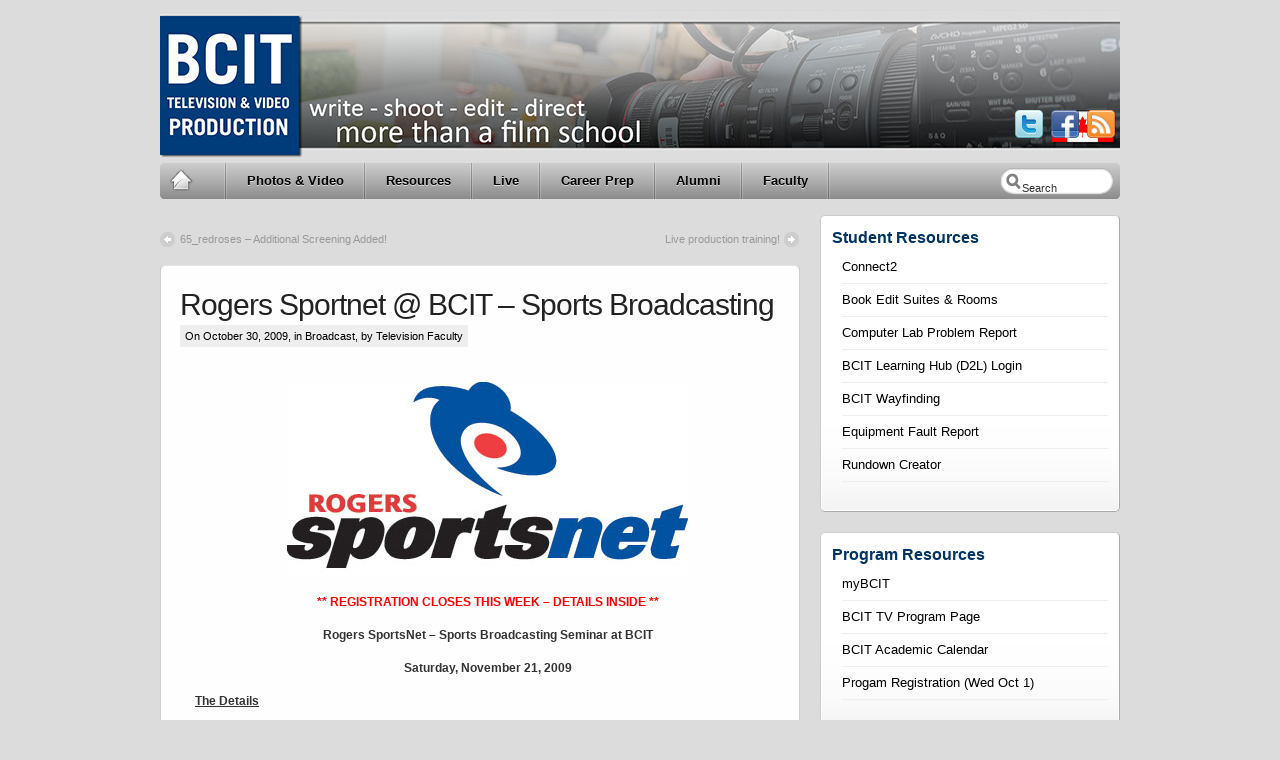

--- FILE ---
content_type: text/html; charset=UTF-8
request_url: https://www.bcit-broadcast.com/2009/10/30/rogers-sportnet-bcit-sports-broadcasting/
body_size: 17867
content:
<!DOCTYPE html PUBLIC "-//W3C//DTD XHTML 1.0 Transitional//EN" "http://www.w3.org/TR/xhtml1/DTD/xhtml1-transitional.dtd">
<html xmlns="http://www.w3.org/1999/xhtml" lang="en-US">
  <head profile="http://gmpg.org/xfn/11">
	<meta http-equiv="Content-Type" content="text/html; charset=UTF-8" />

<!-- Meta Images -->
	  <link rel="shortcut icon" href="http://www.bcit-broadcast.com/wp-content/uploads/2010/06/bcit-site.ico" type="image/x-icon" />		  
<!-- Title and External Script Integration -->
			<title>  Rogers Sportnet @ BCIT &#8211; Sports Broadcasting</title>
		
<!-- Stylesheets -->

	<link rel="stylesheet" href="https://www.bcit-broadcast.com/wp-content/themes/iBlogPro4-master/style.css" type="text/css" media="screen" />	
	<style type="text/css">






	h1, h2, h3, h4, h5, h6, h1 a, h2 a, h3 a, h4 a, h5 a{color: #003366;}



	



</style>
	

<!-- Wordpress Stuff -->
	<meta name="generator" content="WordPress 6.9" /> <!-- leave this for stats -->
	<link rel="pingback" href="https://www.bcit-broadcast.com/xmlrpc.php" />
	 <!-- This makes the comment box appear where the ‘reply to this comment’ link is -->
	
<!-- Modules w/ Javascript -->	
					<!-- IE -->
<!--[if lt IE 8]>
	<script data-jetpack-boost="ignore" src="http://ie7-js.googlecode.com/svn/version/2.0(beta3)/IE8.js" type="text/javascript"></script>
<![endif]-->

<!--[if IE 6]>
	<script data-jetpack-boost="ignore" src="https://www.bcit-broadcast.com/wp-content/themes/iBlogPro4-master/core/js/belatedpng.js"></script>
	<script data-jetpack-boost="ignore">
	  DD_belatedPNG.fix('.pngbg, a.home, #nav,.searchform .left, .searchform .right, .searchform .s, .fcol_pad img, .fbox img, #respond h3, #cred.pagelines a, .post .date, .headerimage, #sidebar div ul li a');
	 </script>	
	<style>
		#header #blogtitle .sheen {display: none;height: 1px;}
		#featurenav a span.nav_thumb span.nav_overlay {background: transparent;display:none}
		 #nav ul li {background: transparent}
		.fbox {overflow:hidden}
	</style>
<![endif]-->	

<!-- Font Replacement -->
  			
	<meta name='robots' content='max-image-preview:large' />
<link rel='dns-prefetch' href='//stats.wp.com' />
<link rel='dns-prefetch' href='//v0.wordpress.com' />
<link rel='dns-prefetch' href='//jetpack.wordpress.com' />
<link rel='dns-prefetch' href='//s0.wp.com' />
<link rel='dns-prefetch' href='//public-api.wordpress.com' />
<link rel='dns-prefetch' href='//0.gravatar.com' />
<link rel='dns-prefetch' href='//1.gravatar.com' />
<link rel='dns-prefetch' href='//2.gravatar.com' />
<link rel='dns-prefetch' href='//widgets.wp.com' />
<link rel='preconnect' href='//c0.wp.com' />
<link rel="alternate" type="application/rss+xml" title="BCIT Broadcast - Television &amp; Video Production &raquo; Feed" href="https://www.bcit-broadcast.com/feed/" />
<link rel="alternate" type="application/rss+xml" title="BCIT Broadcast - Television &amp; Video Production &raquo; Comments Feed" href="https://www.bcit-broadcast.com/comments/feed/" />
<link rel="alternate" title="oEmbed (JSON)" type="application/json+oembed" href="https://www.bcit-broadcast.com/wp-json/oembed/1.0/embed?url=https%3A%2F%2Fwww.bcit-broadcast.com%2F2009%2F10%2F30%2Frogers-sportnet-bcit-sports-broadcasting%2F" />
<link rel="alternate" title="oEmbed (XML)" type="text/xml+oembed" href="https://www.bcit-broadcast.com/wp-json/oembed/1.0/embed?url=https%3A%2F%2Fwww.bcit-broadcast.com%2F2009%2F10%2F30%2Frogers-sportnet-bcit-sports-broadcasting%2F&#038;format=xml" />
<link rel='stylesheet' id='all-css-32ccd184f11ccdc980ba41f2a7740218' href='https://www.bcit-broadcast.com/wp-content/boost-cache/static/9c9226b948.min.css' type='text/css' media='all' />
<style id='wp-img-auto-sizes-contain-inline-css'>
img:is([sizes=auto i],[sizes^="auto," i]){contain-intrinsic-size:3000px 1500px}
/*# sourceURL=wp-img-auto-sizes-contain-inline-css */
</style>
<style id='wp-emoji-styles-inline-css'>

	img.wp-smiley, img.emoji {
		display: inline !important;
		border: none !important;
		box-shadow: none !important;
		height: 1em !important;
		width: 1em !important;
		margin: 0 0.07em !important;
		vertical-align: -0.1em !important;
		background: none !important;
		padding: 0 !important;
	}
/*# sourceURL=wp-emoji-styles-inline-css */
</style>
<style id='wp-block-library-inline-css'>
:root{--wp-block-synced-color:#7a00df;--wp-block-synced-color--rgb:122,0,223;--wp-bound-block-color:var(--wp-block-synced-color);--wp-editor-canvas-background:#ddd;--wp-admin-theme-color:#007cba;--wp-admin-theme-color--rgb:0,124,186;--wp-admin-theme-color-darker-10:#006ba1;--wp-admin-theme-color-darker-10--rgb:0,107,160.5;--wp-admin-theme-color-darker-20:#005a87;--wp-admin-theme-color-darker-20--rgb:0,90,135;--wp-admin-border-width-focus:2px}@media (min-resolution:192dpi){:root{--wp-admin-border-width-focus:1.5px}}.wp-element-button{cursor:pointer}:root .has-very-light-gray-background-color{background-color:#eee}:root .has-very-dark-gray-background-color{background-color:#313131}:root .has-very-light-gray-color{color:#eee}:root .has-very-dark-gray-color{color:#313131}:root .has-vivid-green-cyan-to-vivid-cyan-blue-gradient-background{background:linear-gradient(135deg,#00d084,#0693e3)}:root .has-purple-crush-gradient-background{background:linear-gradient(135deg,#34e2e4,#4721fb 50%,#ab1dfe)}:root .has-hazy-dawn-gradient-background{background:linear-gradient(135deg,#faaca8,#dad0ec)}:root .has-subdued-olive-gradient-background{background:linear-gradient(135deg,#fafae1,#67a671)}:root .has-atomic-cream-gradient-background{background:linear-gradient(135deg,#fdd79a,#004a59)}:root .has-nightshade-gradient-background{background:linear-gradient(135deg,#330968,#31cdcf)}:root .has-midnight-gradient-background{background:linear-gradient(135deg,#020381,#2874fc)}:root{--wp--preset--font-size--normal:16px;--wp--preset--font-size--huge:42px}.has-regular-font-size{font-size:1em}.has-larger-font-size{font-size:2.625em}.has-normal-font-size{font-size:var(--wp--preset--font-size--normal)}.has-huge-font-size{font-size:var(--wp--preset--font-size--huge)}.has-text-align-center{text-align:center}.has-text-align-left{text-align:left}.has-text-align-right{text-align:right}.has-fit-text{white-space:nowrap!important}#end-resizable-editor-section{display:none}.aligncenter{clear:both}.items-justified-left{justify-content:flex-start}.items-justified-center{justify-content:center}.items-justified-right{justify-content:flex-end}.items-justified-space-between{justify-content:space-between}.screen-reader-text{border:0;clip-path:inset(50%);height:1px;margin:-1px;overflow:hidden;padding:0;position:absolute;width:1px;word-wrap:normal!important}.screen-reader-text:focus{background-color:#ddd;clip-path:none;color:#444;display:block;font-size:1em;height:auto;left:5px;line-height:normal;padding:15px 23px 14px;text-decoration:none;top:5px;width:auto;z-index:100000}html :where(.has-border-color){border-style:solid}html :where([style*=border-top-color]){border-top-style:solid}html :where([style*=border-right-color]){border-right-style:solid}html :where([style*=border-bottom-color]){border-bottom-style:solid}html :where([style*=border-left-color]){border-left-style:solid}html :where([style*=border-width]){border-style:solid}html :where([style*=border-top-width]){border-top-style:solid}html :where([style*=border-right-width]){border-right-style:solid}html :where([style*=border-bottom-width]){border-bottom-style:solid}html :where([style*=border-left-width]){border-left-style:solid}html :where(img[class*=wp-image-]){height:auto;max-width:100%}:where(figure){margin:0 0 1em}html :where(.is-position-sticky){--wp-admin--admin-bar--position-offset:var(--wp-admin--admin-bar--height,0px)}@media screen and (max-width:600px){html :where(.is-position-sticky){--wp-admin--admin-bar--position-offset:0px}}

/*# sourceURL=wp-block-library-inline-css */
</style><style id='global-styles-inline-css'>
:root{--wp--preset--aspect-ratio--square: 1;--wp--preset--aspect-ratio--4-3: 4/3;--wp--preset--aspect-ratio--3-4: 3/4;--wp--preset--aspect-ratio--3-2: 3/2;--wp--preset--aspect-ratio--2-3: 2/3;--wp--preset--aspect-ratio--16-9: 16/9;--wp--preset--aspect-ratio--9-16: 9/16;--wp--preset--color--black: #000000;--wp--preset--color--cyan-bluish-gray: #abb8c3;--wp--preset--color--white: #ffffff;--wp--preset--color--pale-pink: #f78da7;--wp--preset--color--vivid-red: #cf2e2e;--wp--preset--color--luminous-vivid-orange: #ff6900;--wp--preset--color--luminous-vivid-amber: #fcb900;--wp--preset--color--light-green-cyan: #7bdcb5;--wp--preset--color--vivid-green-cyan: #00d084;--wp--preset--color--pale-cyan-blue: #8ed1fc;--wp--preset--color--vivid-cyan-blue: #0693e3;--wp--preset--color--vivid-purple: #9b51e0;--wp--preset--gradient--vivid-cyan-blue-to-vivid-purple: linear-gradient(135deg,rgb(6,147,227) 0%,rgb(155,81,224) 100%);--wp--preset--gradient--light-green-cyan-to-vivid-green-cyan: linear-gradient(135deg,rgb(122,220,180) 0%,rgb(0,208,130) 100%);--wp--preset--gradient--luminous-vivid-amber-to-luminous-vivid-orange: linear-gradient(135deg,rgb(252,185,0) 0%,rgb(255,105,0) 100%);--wp--preset--gradient--luminous-vivid-orange-to-vivid-red: linear-gradient(135deg,rgb(255,105,0) 0%,rgb(207,46,46) 100%);--wp--preset--gradient--very-light-gray-to-cyan-bluish-gray: linear-gradient(135deg,rgb(238,238,238) 0%,rgb(169,184,195) 100%);--wp--preset--gradient--cool-to-warm-spectrum: linear-gradient(135deg,rgb(74,234,220) 0%,rgb(151,120,209) 20%,rgb(207,42,186) 40%,rgb(238,44,130) 60%,rgb(251,105,98) 80%,rgb(254,248,76) 100%);--wp--preset--gradient--blush-light-purple: linear-gradient(135deg,rgb(255,206,236) 0%,rgb(152,150,240) 100%);--wp--preset--gradient--blush-bordeaux: linear-gradient(135deg,rgb(254,205,165) 0%,rgb(254,45,45) 50%,rgb(107,0,62) 100%);--wp--preset--gradient--luminous-dusk: linear-gradient(135deg,rgb(255,203,112) 0%,rgb(199,81,192) 50%,rgb(65,88,208) 100%);--wp--preset--gradient--pale-ocean: linear-gradient(135deg,rgb(255,245,203) 0%,rgb(182,227,212) 50%,rgb(51,167,181) 100%);--wp--preset--gradient--electric-grass: linear-gradient(135deg,rgb(202,248,128) 0%,rgb(113,206,126) 100%);--wp--preset--gradient--midnight: linear-gradient(135deg,rgb(2,3,129) 0%,rgb(40,116,252) 100%);--wp--preset--font-size--small: 13px;--wp--preset--font-size--medium: 20px;--wp--preset--font-size--large: 36px;--wp--preset--font-size--x-large: 42px;--wp--preset--spacing--20: 0.44rem;--wp--preset--spacing--30: 0.67rem;--wp--preset--spacing--40: 1rem;--wp--preset--spacing--50: 1.5rem;--wp--preset--spacing--60: 2.25rem;--wp--preset--spacing--70: 3.38rem;--wp--preset--spacing--80: 5.06rem;--wp--preset--shadow--natural: 6px 6px 9px rgba(0, 0, 0, 0.2);--wp--preset--shadow--deep: 12px 12px 50px rgba(0, 0, 0, 0.4);--wp--preset--shadow--sharp: 6px 6px 0px rgba(0, 0, 0, 0.2);--wp--preset--shadow--outlined: 6px 6px 0px -3px rgb(255, 255, 255), 6px 6px rgb(0, 0, 0);--wp--preset--shadow--crisp: 6px 6px 0px rgb(0, 0, 0);}:where(.is-layout-flex){gap: 0.5em;}:where(.is-layout-grid){gap: 0.5em;}body .is-layout-flex{display: flex;}.is-layout-flex{flex-wrap: wrap;align-items: center;}.is-layout-flex > :is(*, div){margin: 0;}body .is-layout-grid{display: grid;}.is-layout-grid > :is(*, div){margin: 0;}:where(.wp-block-columns.is-layout-flex){gap: 2em;}:where(.wp-block-columns.is-layout-grid){gap: 2em;}:where(.wp-block-post-template.is-layout-flex){gap: 1.25em;}:where(.wp-block-post-template.is-layout-grid){gap: 1.25em;}.has-black-color{color: var(--wp--preset--color--black) !important;}.has-cyan-bluish-gray-color{color: var(--wp--preset--color--cyan-bluish-gray) !important;}.has-white-color{color: var(--wp--preset--color--white) !important;}.has-pale-pink-color{color: var(--wp--preset--color--pale-pink) !important;}.has-vivid-red-color{color: var(--wp--preset--color--vivid-red) !important;}.has-luminous-vivid-orange-color{color: var(--wp--preset--color--luminous-vivid-orange) !important;}.has-luminous-vivid-amber-color{color: var(--wp--preset--color--luminous-vivid-amber) !important;}.has-light-green-cyan-color{color: var(--wp--preset--color--light-green-cyan) !important;}.has-vivid-green-cyan-color{color: var(--wp--preset--color--vivid-green-cyan) !important;}.has-pale-cyan-blue-color{color: var(--wp--preset--color--pale-cyan-blue) !important;}.has-vivid-cyan-blue-color{color: var(--wp--preset--color--vivid-cyan-blue) !important;}.has-vivid-purple-color{color: var(--wp--preset--color--vivid-purple) !important;}.has-black-background-color{background-color: var(--wp--preset--color--black) !important;}.has-cyan-bluish-gray-background-color{background-color: var(--wp--preset--color--cyan-bluish-gray) !important;}.has-white-background-color{background-color: var(--wp--preset--color--white) !important;}.has-pale-pink-background-color{background-color: var(--wp--preset--color--pale-pink) !important;}.has-vivid-red-background-color{background-color: var(--wp--preset--color--vivid-red) !important;}.has-luminous-vivid-orange-background-color{background-color: var(--wp--preset--color--luminous-vivid-orange) !important;}.has-luminous-vivid-amber-background-color{background-color: var(--wp--preset--color--luminous-vivid-amber) !important;}.has-light-green-cyan-background-color{background-color: var(--wp--preset--color--light-green-cyan) !important;}.has-vivid-green-cyan-background-color{background-color: var(--wp--preset--color--vivid-green-cyan) !important;}.has-pale-cyan-blue-background-color{background-color: var(--wp--preset--color--pale-cyan-blue) !important;}.has-vivid-cyan-blue-background-color{background-color: var(--wp--preset--color--vivid-cyan-blue) !important;}.has-vivid-purple-background-color{background-color: var(--wp--preset--color--vivid-purple) !important;}.has-black-border-color{border-color: var(--wp--preset--color--black) !important;}.has-cyan-bluish-gray-border-color{border-color: var(--wp--preset--color--cyan-bluish-gray) !important;}.has-white-border-color{border-color: var(--wp--preset--color--white) !important;}.has-pale-pink-border-color{border-color: var(--wp--preset--color--pale-pink) !important;}.has-vivid-red-border-color{border-color: var(--wp--preset--color--vivid-red) !important;}.has-luminous-vivid-orange-border-color{border-color: var(--wp--preset--color--luminous-vivid-orange) !important;}.has-luminous-vivid-amber-border-color{border-color: var(--wp--preset--color--luminous-vivid-amber) !important;}.has-light-green-cyan-border-color{border-color: var(--wp--preset--color--light-green-cyan) !important;}.has-vivid-green-cyan-border-color{border-color: var(--wp--preset--color--vivid-green-cyan) !important;}.has-pale-cyan-blue-border-color{border-color: var(--wp--preset--color--pale-cyan-blue) !important;}.has-vivid-cyan-blue-border-color{border-color: var(--wp--preset--color--vivid-cyan-blue) !important;}.has-vivid-purple-border-color{border-color: var(--wp--preset--color--vivid-purple) !important;}.has-vivid-cyan-blue-to-vivid-purple-gradient-background{background: var(--wp--preset--gradient--vivid-cyan-blue-to-vivid-purple) !important;}.has-light-green-cyan-to-vivid-green-cyan-gradient-background{background: var(--wp--preset--gradient--light-green-cyan-to-vivid-green-cyan) !important;}.has-luminous-vivid-amber-to-luminous-vivid-orange-gradient-background{background: var(--wp--preset--gradient--luminous-vivid-amber-to-luminous-vivid-orange) !important;}.has-luminous-vivid-orange-to-vivid-red-gradient-background{background: var(--wp--preset--gradient--luminous-vivid-orange-to-vivid-red) !important;}.has-very-light-gray-to-cyan-bluish-gray-gradient-background{background: var(--wp--preset--gradient--very-light-gray-to-cyan-bluish-gray) !important;}.has-cool-to-warm-spectrum-gradient-background{background: var(--wp--preset--gradient--cool-to-warm-spectrum) !important;}.has-blush-light-purple-gradient-background{background: var(--wp--preset--gradient--blush-light-purple) !important;}.has-blush-bordeaux-gradient-background{background: var(--wp--preset--gradient--blush-bordeaux) !important;}.has-luminous-dusk-gradient-background{background: var(--wp--preset--gradient--luminous-dusk) !important;}.has-pale-ocean-gradient-background{background: var(--wp--preset--gradient--pale-ocean) !important;}.has-electric-grass-gradient-background{background: var(--wp--preset--gradient--electric-grass) !important;}.has-midnight-gradient-background{background: var(--wp--preset--gradient--midnight) !important;}.has-small-font-size{font-size: var(--wp--preset--font-size--small) !important;}.has-medium-font-size{font-size: var(--wp--preset--font-size--medium) !important;}.has-large-font-size{font-size: var(--wp--preset--font-size--large) !important;}.has-x-large-font-size{font-size: var(--wp--preset--font-size--x-large) !important;}
/*# sourceURL=global-styles-inline-css */
</style>

<style id='classic-theme-styles-inline-css'>
/*! This file is auto-generated */
.wp-block-button__link{color:#fff;background-color:#32373c;border-radius:9999px;box-shadow:none;text-decoration:none;padding:calc(.667em + 2px) calc(1.333em + 2px);font-size:1.125em}.wp-block-file__button{background:#32373c;color:#fff;text-decoration:none}
/*# sourceURL=/wp-includes/css/classic-themes.min.css */
</style>
<script data-jetpack-boost="ignore" type="text/javascript" src="https://www.bcit-broadcast.com/wp-includes/js/jquery/jquery.min.js?ver=3.7.1" id="jquery-core-js"></script>

<link rel="https://api.w.org/" href="https://www.bcit-broadcast.com/wp-json/" /><link rel="alternate" title="JSON" type="application/json" href="https://www.bcit-broadcast.com/wp-json/wp/v2/posts/135" /><link rel="EditURI" type="application/rsd+xml" title="RSD" href="https://www.bcit-broadcast.com/xmlrpc.php?rsd" />
<meta name="generator" content="WordPress 6.9" />
<link rel="canonical" href="https://www.bcit-broadcast.com/2009/10/30/rogers-sportnet-bcit-sports-broadcasting/" />
<link rel='shortlink' href='https://wp.me/p2InAH-2b' />
	<style>img#wpstats{display:none}</style>
		

<!-- Jetpack Open Graph Tags -->
<meta property="og:type" content="article" />
<meta property="og:title" content="Rogers Sportnet @ BCIT &#8211; Sports Broadcasting" />
<meta property="og:url" content="https://www.bcit-broadcast.com/2009/10/30/rogers-sportnet-bcit-sports-broadcasting/" />
<meta property="og:description" content="** REGISTRATION CLOSES THIS WEEK &#8211; DETAILS INSIDE ** Rogers SportsNet &#8211; Sports Broadcasting Seminar at BCIT Saturday, November 21, 2009 The Details Over the past several years, more tha…" />
<meta property="article:published_time" content="2009-10-31T03:06:33+00:00" />
<meta property="article:modified_time" content="2010-03-19T18:53:55+00:00" />
<meta property="og:site_name" content="BCIT Broadcast - Television &amp; Video Production" />
<meta property="og:image" content="http://www.bcit-broadcast.com/wp-content/uploads/2009/10/Rogers_Sportsnet.jpg" />
<meta property="og:image:width" content="401" />
<meta property="og:image:height" content="196" />
<meta property="og:image:alt" content="Rogers_Sportsnet" />
<meta property="og:locale" content="en_US" />
<meta name="twitter:text:title" content="Rogers Sportnet @ BCIT &#8211; Sports Broadcasting" />
<meta name="twitter:image" content="http://www.bcit-broadcast.com/wp-content/uploads/2009/10/Rogers_Sportsnet.jpg?w=640" />
<meta name="twitter:image:alt" content="Rogers_Sportsnet" />
<meta name="twitter:card" content="summary_large_image" />

<!-- End Jetpack Open Graph Tags -->
<link rel='stylesheet' id='all-css-1310152b74f552ad828bf99354c4923b' href='https://www.bcit-broadcast.com/wp-content/boost-cache/static/4cff22100c.min.css' type='text/css' media='all' />
</head>
<body class="wp-singular post-template-default single single-post postid-135 single-format-standard wp-theme-iBlogPro4-master">

<div id="page" class="fix">
  <div id="wrapper" class="fix" >
    <div id="header" class="fix">
					<a href="https://www.bcit-broadcast.com">
			<img class="headerimage" src="https://www.bcit-broadcast.com/wp-content/uploads/2025/07/BCIT_TV_Program_2025.jpg" alt="BCIT Broadcast - Television &amp; Video Production" width=960/>
			</a>
				<!-- iphone icons -->
	<div class="icons">

								<div class="nav-icon">
				<a href='https://www.bcit-broadcast.com/feed/'><img class="pngbg" src="https://www.bcit-broadcast.com/wp-content/themes/iBlogPro4-master/images/iphone/rss.png" alt="icon"/></a>
			</div>
									
			
			  
				<div class="nav-icon">
					
					<a href='https://www.facebook.com/BCITTV' target="_blank"><img class="pngbg" src="https://www.bcit-broadcast.com/wp-content/themes/iBlogPro4-master/images/iphone/facebook.png" alt="icon"/></a>
				</div> 
									
								<div class="nav-icon">
						<a href='https://www.twitter.com/bcittv' target="_blank"><img class="pngbg" rel="me" src="https://www.bcit-broadcast.com/wp-content/themes/iBlogPro4-master/images/iphone/twitter.png" alt="icon"/></a>
					</div> 
					
							</div>
<!-- /end iphone icons -->
	
	</div><!-- /header -->
	<div id="nav" class="fix">
	<ul class="fix homebutton">
		<li class="page_item navfirst">
		
			<a class="home" href="https://www.bcit-broadcast.com/" title="Home" style="background-image: url('https://www.bcit-broadcast.com/wp-content/themes/iBlogPro4-master/images/home-icon-trans.png');">
				Home	
			</a>
		</li>
	</ul>
	
			<ul id="menu-nav" class="mnav dropdown fix"><li id="menu-item-2702" class="menu-item menu-item-type-post_type menu-item-object-page menu-item-has-children menu-item-2702"><a href="https://www.bcit-broadcast.com/media-gallery/">Photos &#038; Video</a>
<ul class="sub-menu">
	<li id="menu-item-2701" class="menu-item menu-item-type-post_type menu-item-object-page menu-item-2701"><a target="_blank" href="http://www.youtube.com/user/BCITBroadcast#new_tab">YouTube</a></li>
	<li id="menu-item-2716" class="menu-item menu-item-type-post_type menu-item-object-page menu-item-2716"><a target="_blank" href="http://www.twitter.com/bcittv#new_tab">Twitter</a></li>
	<li id="menu-item-2774" class="menu-item menu-item-type-post_type menu-item-object-page menu-item-2774"><a target="_blank" href="https://www.instagram.com/bcittv/#new_tab">Instagram</a></li>
	<li id="menu-item-2704" class="menu-item menu-item-type-post_type menu-item-object-page menu-item-2704"><a target="_blank" href="http://www.flickr.com/photos/bcit-television/sets#new_tab">Flickr Photo Sets</a></li>
	<li id="menu-item-2715" class="menu-item menu-item-type-post_type menu-item-object-page menu-item-2715"><a target="_blank" href="https://www.facebook.com/BCITTV#new_tab">Facebook</a></li>
	<li id="menu-item-2717" class="menu-item menu-item-type-post_type menu-item-object-page menu-item-2717"><a target="_blank" href="http://www.bcit-broadcast.com/photos/piwigo/#new_tab">Gallery</a></li>
</ul>
</li>
<li id="menu-item-2699" class="menu-item menu-item-type-post_type menu-item-object-page menu-item-has-children menu-item-2699"><a href="https://www.bcit-broadcast.com/student-resources/">Resources</a>
<ul class="sub-menu">
	<li id="menu-item-2769" class="menu-item menu-item-type-post_type menu-item-object-page menu-item-2769"><a href="https://www.bcit-broadcast.com/se10-floorplans/">SE10 Floorplans</a></li>
	<li id="menu-item-2849" class="menu-item menu-item-type-post_type menu-item-object-page menu-item-2849"><a href="https://www.bcit-broadcast.com/bcit-floorplans/">BCIT Campus Floorplans</a></li>
	<li id="menu-item-2718" class="menu-item menu-item-type-post_type menu-item-object-page menu-item-2718"><a href="https://www.bcit-broadcast.com/student-resources/filming-in-the-lower-mainland/">Municipal Film Offices</a></li>
	<li id="menu-item-2741" class="menu-item menu-item-type-post_type menu-item-object-page menu-item-2741"><a href="https://www.bcit-broadcast.com/bcit-tv-studio-floorplans/">BCIT TV Studio Floorplans</a></li>
	<li id="menu-item-2837" class="menu-item menu-item-type-post_type menu-item-object-page menu-item-2837"><a href="https://www.bcit-broadcast.com/reference-videos/">Reference Vids &amp; Documents</a></li>
	<li id="menu-item-3070" class="menu-item menu-item-type-post_type menu-item-object-page menu-item-3070"><a href="https://www.bcit-broadcast.com/cameras-power/">Cameras &amp; Power Cheat Sheet</a></li>
</ul>
</li>
<li id="menu-item-2713" class="menu-item menu-item-type-post_type menu-item-object-page menu-item-2713"><a href="https://www.bcit-broadcast.com/live/">Live</a></li>
<li id="menu-item-3229" class="menu-item menu-item-type-post_type menu-item-object-page menu-item-3229"><a href="https://www.bcit-broadcast.com/career-prep/">Career Prep</a></li>
<li id="menu-item-2719" class="menu-item menu-item-type-post_type menu-item-object-page menu-item-2719"><a href="https://www.bcit-broadcast.com/alumni/">Alumni</a></li>
<li id="menu-item-2709" class="menu-item menu-item-type-post_type menu-item-object-page menu-item-2709"><a target="_blank" href="http://www.bcit.ca/study/programs/6130dipma#staff#new_tab">Faculty</a></li>
</ul>				<form method="get" class="searchform" action="https://www.bcit-broadcast.com/">
	<span class="left"></span>
		<input type="text" value="Search" name="s" class="s" onfocus="if (this.value == 'Search') {this.value = '';}" onblur="if (this.value == '') {this.value = 'Search';}" />
	<span class="right"></span>
	<input type="submit" class="searchsubmit" value="Go" />
</form>
	<div class="clear"></div>
</div><!-- /nav -->

	<div id="container" class="fix ">
		<!-- Code for subnav if pages have parents.. -->

<div id="maincontent">
<div id="content">

	 			<div class="post-nav"> <span class="previous"><a href="https://www.bcit-broadcast.com/2009/10/15/65_redroses-additional-screening-added/" rel="prev">65_redroses &#8211; Additional Screening Added!</a></span> <span class="next"><a href="https://www.bcit-broadcast.com/2009/12/03/live-production-training/" rel="next">Live production training!</a></span></div>
		
			
	<div class="postwrap fix">
		
		<div class="post-135 post type-post status-publish format-standard hentry category-broadcast-news tag-sportsnet" id="post-135">
				
			<div class="copy fix">		
				
										
					<div class="post-header fix post-nothumb">
						<div class="post-title-section fix">
							<div class="post-title fix">
								<h2><a href="https://www.bcit-broadcast.com/2009/10/30/rogers-sportnet-bcit-sports-broadcasting/" rel="bookmark" title="Permanent Link to Rogers Sportnet @ BCIT &#8211; Sports Broadcasting">Rogers Sportnet @ BCIT &#8211; Sports Broadcasting</a></h2>

								<div class="metabar">
									<em>
									On October 30, 2009, 
									in <a href="https://www.bcit-broadcast.com/category/broadcast-news/" rel="category tag">Broadcast</a>, 
									by Television Faculty																		</em>
								</div>
							</div>
						</div>
						<!--/post-title -->

											</div>				
			
			</div>
						  	
				<div class="copy fix">
										<div class="textcontent">
						<p style="text-align: center;"><img fetchpriority="high" decoding="async" data-attachment-id="156" data-permalink="https://www.bcit-broadcast.com/2009/10/30/rogers-sportnet-bcit-sports-broadcasting/rogers_sportsnet/" data-orig-file="https://www.bcit-broadcast.com/wp-content/uploads/2009/10/Rogers_Sportsnet.jpg" data-orig-size="401,196" data-comments-opened="1" data-image-meta="{&quot;aperture&quot;:&quot;0&quot;,&quot;credit&quot;:&quot;&quot;,&quot;camera&quot;:&quot;&quot;,&quot;caption&quot;:&quot;&quot;,&quot;created_timestamp&quot;:&quot;0&quot;,&quot;copyright&quot;:&quot;&quot;,&quot;focal_length&quot;:&quot;0&quot;,&quot;iso&quot;:&quot;0&quot;,&quot;shutter_speed&quot;:&quot;0&quot;,&quot;title&quot;:&quot;&quot;}" data-image-title="Rogers_Sportsnet" data-image-description="" data-image-caption="" data-medium-file="https://www.bcit-broadcast.com/wp-content/uploads/2009/10/Rogers_Sportsnet-300x146.jpg" data-large-file="https://www.bcit-broadcast.com/wp-content/uploads/2009/10/Rogers_Sportsnet.jpg" class="aligncenter size-full wp-image-156" title="Rogers_Sportsnet" src="https://www.bcit-broadcast.com/wp-content/uploads/2009/10/Rogers_Sportsnet.jpg" alt="Rogers_Sportsnet" width="401" height="196" srcset="https://www.bcit-broadcast.com/wp-content/uploads/2009/10/Rogers_Sportsnet.jpg 401w, https://www.bcit-broadcast.com/wp-content/uploads/2009/10/Rogers_Sportsnet-300x146.jpg 300w" sizes="(max-width: 401px) 100vw, 401px" /></p>
<p style="text-align: center;"><strong><span style="color: #ff0000;">** REGISTRATION CLOSES THIS WEEK &#8211; DETAILS INSIDE **</span></strong></p>
<p style="text-align: center;"><strong>Rogers SportsNet &#8211; Sports Broadcasting Seminar at BCIT</strong></p>
<p style="text-align: center;"><strong>Saturday, November 21, 2009</strong><strong> </strong></p>
<p><strong><span style="text-decoration: underline;">The Details</span></strong></p>
<p style="padding-left: 30px;">Over the past several years, more than 100 students each year have mixed with and learned from Sportsnet personalities and production personnel, along with local sports broadcasting and print figures at this annual Seminar.</p>
<p style="padding-left: 30px;">This year sees our series of seminars and presentations focused on Reporting, Play-by-Play, Television Technical Production, Investigative Sports Reporting, Game Production, Public Relations, and repeats of our successful “Critique Sessions”, where the Sportsnet on-air pros assess student on-camera presentations.</p>
<p style="padding-left: 30px;"><span id="more-135"></span>Most sessions will be &#8220;open seating&#8221; and anyone can attend.  We will have multiple offerings of our popular &#8220;critique sessions&#8221; and &#8220;play-by-play sessions&#8221; which attendees must pre-register for (due to a very high demand, not everyone will be able to participate in these critique sessions).</p>
<p style="padding-left: 30px;">We include a sumptuous lunch as well as coffee breaks as part of the package.</p>
<p style="padding-left: 30px;">Best of all &#8211; it’s FREE, courtesy of the folks at Rogers Sportsnet!<strong> </strong></p>
<p><strong><span style="text-decoration: underline;">Registration</span></strong></p>
<p style="padding-left: 30px;">Pre-registration is required.  130 seats will be available for BCIT students from Radio, Television, Broadcast Journalism, FilmFLEX and Digital Arts.  Another 20 seats will be available to guests from other academic institutions.</p>
<p style="padding-left: 60px;"><strong>Registration Dates:</strong></p>
<p style="padding-left: 60px;"><strong>Monday November 2nd through Monday November 16th at 4pm</strong></p>
<p style="padding-left: 30px;">If we have more applicants than we have seats for, a lottery will determine the winning applicants.</p>
<p style="padding-left: 30px;">Please print out the attached <a href="https://www.bcit-broadcast.com/wp-content/uploads/2009/10/sportsnet-signup.pdf">Sportsnet Registration Form</a> (<a href="https://www.bcit-broadcast.com/wp-content/uploads/2009/09/pdf.png"><img decoding="async" data-attachment-id="174" data-permalink="https://www.bcit-broadcast.com/career-prep/pdf-2/" data-orig-file="https://www.bcit-broadcast.com/wp-content/uploads/2009/09/pdf.png" data-orig-size="24,24" data-comments-opened="1" data-image-meta="{&quot;aperture&quot;:&quot;0&quot;,&quot;credit&quot;:&quot;&quot;,&quot;camera&quot;:&quot;&quot;,&quot;caption&quot;:&quot;&quot;,&quot;created_timestamp&quot;:&quot;0&quot;,&quot;copyright&quot;:&quot;&quot;,&quot;focal_length&quot;:&quot;0&quot;,&quot;iso&quot;:&quot;0&quot;,&quot;shutter_speed&quot;:&quot;0&quot;,&quot;title&quot;:&quot;&quot;}" data-image-title="pdf" data-image-description="" data-image-caption="" data-medium-file="https://www.bcit-broadcast.com/wp-content/uploads/2009/09/pdf.png" data-large-file="https://www.bcit-broadcast.com/wp-content/uploads/2009/09/pdf.png" class="alignnone size-full wp-image-174" title="pdf" src="https://www.bcit-broadcast.com/wp-content/uploads/2009/09/pdf.png" alt="pdf" width="24" height="24" /></a> PDF, Acrobat Reader Required) and drop off a copy in Jan Wadsworth&#8217;s office (room 100) in the Broadcast Centre Lobby.</p>
<div class="sharedaddy sd-sharing-enabled"><div class="robots-nocontent sd-block sd-social sd-social-icon sd-sharing"><h3 class="sd-title">Share:</h3><div class="sd-content"><ul><li class="share-facebook"><a rel="nofollow noopener noreferrer"
				data-shared="sharing-facebook-135"
				class="share-facebook sd-button share-icon no-text"
				href="https://www.bcit-broadcast.com/2009/10/30/rogers-sportnet-bcit-sports-broadcasting/?share=facebook"
				target="_blank"
				aria-labelledby="sharing-facebook-135"
				>
				<span id="sharing-facebook-135" hidden>Click to share on Facebook (Opens in new window)</span>
				<span>Facebook</span>
			</a></li><li class="share-twitter"><a rel="nofollow noopener noreferrer"
				data-shared="sharing-twitter-135"
				class="share-twitter sd-button share-icon no-text"
				href="https://www.bcit-broadcast.com/2009/10/30/rogers-sportnet-bcit-sports-broadcasting/?share=twitter"
				target="_blank"
				aria-labelledby="sharing-twitter-135"
				>
				<span id="sharing-twitter-135" hidden>Click to share on X (Opens in new window)</span>
				<span>X</span>
			</a></li><li class="share-linkedin"><a rel="nofollow noopener noreferrer"
				data-shared="sharing-linkedin-135"
				class="share-linkedin sd-button share-icon no-text"
				href="https://www.bcit-broadcast.com/2009/10/30/rogers-sportnet-bcit-sports-broadcasting/?share=linkedin"
				target="_blank"
				aria-labelledby="sharing-linkedin-135"
				>
				<span id="sharing-linkedin-135" hidden>Click to share on LinkedIn (Opens in new window)</span>
				<span>LinkedIn</span>
			</a></li><li><a href="#" class="sharing-anchor sd-button share-more"><span>More</span></a></li><li class="share-end"></li></ul><div class="sharing-hidden"><div class="inner" style="display: none;"><ul><li class="share-print"><a rel="nofollow noopener noreferrer"
				data-shared="sharing-print-135"
				class="share-print sd-button share-icon no-text"
				href="https://www.bcit-broadcast.com/2009/10/30/rogers-sportnet-bcit-sports-broadcasting/#print?share=print"
				target="_blank"
				aria-labelledby="sharing-print-135"
				>
				<span id="sharing-print-135" hidden>Click to print (Opens in new window)</span>
				<span>Print</span>
			</a></li><li class="share-email"><a rel="nofollow noopener noreferrer"
				data-shared="sharing-email-135"
				class="share-email sd-button share-icon no-text"
				href="mailto:?subject=%5BShared%20Post%5D%20Rogers%20Sportnet%20%40%20BCIT%20-%20Sports%20Broadcasting&#038;body=https%3A%2F%2Fwww.bcit-broadcast.com%2F2009%2F10%2F30%2Frogers-sportnet-bcit-sports-broadcasting%2F&#038;share=email"
				target="_blank"
				aria-labelledby="sharing-email-135"
				data-email-share-error-title="Do you have email set up?" data-email-share-error-text="If you&#039;re having problems sharing via email, you might not have email set up for your browser. You may need to create a new email yourself." data-email-share-nonce="4c5f04d640" data-email-share-track-url="https://www.bcit-broadcast.com/2009/10/30/rogers-sportnet-bcit-sports-broadcasting/?share=email">
				<span id="sharing-email-135" hidden>Click to email a link to a friend (Opens in new window)</span>
				<span>Email</span>
			</a></li><li class="share-end"></li></ul></div></div></div></div></div>						<div class="clear"></div>	
													
						<div class="clear"></div>
					</div>	
				</div>
												
								
			
<div class="hl"></div>
	<div class="post-footer">
					<div class="left">
								If you enjoyed this article, please consider sharing it!	
			</div>
			<div class="right">
					<a href="http://www.facebook.com/sharer.php?u=https://www.bcit-broadcast.com/2009/10/30/rogers-sportnet-bcit-sports-broadcasting/&amp;t=Rogers Sportnet @ BCIT &#8211; Sports Broadcasting" title="Share on Facebook" rel="nofollow" target="_blank"><img src="https://www.bcit-broadcast.com/wp-content/themes/iBlogPro4-master/images/icons/ico-facebook.png" alt="Facebook" /></a> 
					<a href="http://twitter.com/home/?status=Rogers Sportnet @ BCIT &#8211; Sports Broadcasting%20https://www.bcit-broadcast.com/2009/10/30/rogers-sportnet-bcit-sports-broadcasting/" title="Share on Twitter" rel="nofollow" target="_blank"><img src="https://www.bcit-broadcast.com/wp-content/themes/iBlogPro4-master/images/icons/ico-twitter.png" alt="Twitter" /></a> 
																								
			</div>
				<br class="fix" />
		
	</div>		</div><!--post -->

	</div>
	
			<div class="tags">
			Tagged with: <a href="https://www.bcit-broadcast.com/tag/sportsnet/" rel="tag">Sportsnet</a>&nbsp;
		</div>
		
	<div class="clear"></div>
	
				
						
			<div class="postwrap commentswrap nocommentform">	
			<div class="hentry">		
				<div class="copy"> 
<div id="comments">
	
				<!-- If comments are closed. -->
			<p class="nocomments">Comments are closed.</p>
		
	
	</div>
</div>
			</div>
			</div>
			
			
	
		
	
</div> <!-- end content -->
</div>
<div id="sidebar" class="fix">
				
				

	
				
					<div id="linkcat-2" class="widget_links widget"><div class="winner"><h3 class="wtitle">Student Resources&nbsp;</h3>
	<ul class='xoxo blogroll'>
<li><a href="https://broadcastgear.bcit.ca/" title="Broadcast equipment reservations" target="_blank">Connect2</a></li>
<li><a href="https://equipmentfault.bcitsitecentre.ca/clientapp" title="Where to book an edit suite in SE10" target="_blank">Book Edit Suites &amp; Rooms</a></li>
<li><a href="https://techhelp.bcit.ca/CherwellPortal/Home" title="Problems with computers or printing?  Report them here" target="_blank">Computer Lab Problem Report</a></li>
<li><a href="http://learn.bcit.ca" target="_blank">BCIT Learning Hub (D2L) Login</a></li>
<li><a href="https://www.bcit.ca/files/maps/pdf/bcit_wayfinding.pdf" title="BCIT Map" target="_blank">BCIT Wayfinding</a></li>
<li><a href="https://equipmentfault.sobm.bcit.ca/Home/Index" title="Create a fault ticket for a piece of equipment" target="_blank">Equipment Fault Report</a></li>
<li><a href="https://www.rundowncreator.com/bcit/Login.php" title="Rundown Creator" target="_blank">Rundown Creator</a></li>

	</ul>
&nbsp;</div></div>
<div id="linkcat-3" class="widget_links widget"><div class="winner"><h3 class="wtitle">Program Resources&nbsp;</h3>
	<ul class='xoxo blogroll'>
<li><a href="http://my.bcit.ca/" target="_blank">myBCIT</a></li>
<li><a href="https://www.bcit.ca/tv" target="_blank">BCIT TV Program Page</a></li>
<li><a href="http://www.bcit.ca/dates" target="_blank">BCIT Academic Calendar</a></li>
<li><a href="https://www.bcit-broadcast.com/?page_id=3267&#038;preview=true" title="BCIT&#8217;s Television &amp; Video Production Program">Progam Registration (Wed Oct 1)</a></li>

	</ul>
&nbsp;</div></div>
<div id="linkcat-399" class="widget_links widget"><div class="winner"><h3 class="wtitle">Local Production Resources&nbsp;</h3>
	<ul class='xoxo blogroll'>
<li><a href="https://www.annexpro.com/" title="Annex Pro is North America’s next-generation Value Added Reseller for content creators in Media and Entertainment" target="_blank">Annex Pro</a></li>
<li><a href="http://www.avid.com" target="_blank">Avid</a></li>
<li><a href="http://www.hollynorth.com/" target="_blank">HollyNorth Production Supplies</a></li>
<li><a href="https://www.keslowcamera.com/" target="_blank">Keslow Camera (was Sim International)</a></li>
<li><a href="https://www.long-mcquade.com/" target="_blank">Long &amp; McQuade</a></li>
<li><a href="http://www.llsr.com/" target="_blank">Lorne Lapham Sales &amp; Rentals</a></li>
<li><a href="http://www.mvcc.ca/" target="_blank">Matrix Video Communications Corp.</a></li>
<li><a href="https://connect.na.panasonic.com/av/video" target="_blank">Panasonic Broadcast</a></li>
<li><a href="https://primegear.ca/" title="PRIME GEAR is your single source for all equipment from image acquisition to post and archiving." target="_blank">Prime Gear</a></li>
<li><a href="http://www.proshow.com" target="_blank">ProShow Vancouver</a></li>
<li><a href="https://pro.sony/ue_US/products" target="_blank">Sony Broadcast</a></li>
<li><a href="https://www.sunbeltrentals.com/industries/film-tv-production/film-studio-rental/" target="_blank">SunBelt Rentals</a></li>
<li><a href="http://www.vidcom.ca" target="_blank">Vidcom Communications</a></li>

	</ul>
&nbsp;</div></div>
<div id="tag_cloud-3" class="widget_tag_cloud widget"><div class="winner"><h3 class="wtitle">Tags&nbsp;</h3><div class="tagcloud"><a href="https://www.bcit-broadcast.com/tag/alumni/" class="tag-cloud-link tag-link-20 tag-link-position-1" style="font-size: 16.305084745763pt;" aria-label="alumni (14 items)">alumni</a>
<a href="https://www.bcit-broadcast.com/tag/audio/" class="tag-cloud-link tag-link-27 tag-link-position-2" style="font-size: 17.728813559322pt;" aria-label="audio (19 items)">audio</a>
<a href="https://www.bcit-broadcast.com/tag/award/" class="tag-cloud-link tag-link-69 tag-link-position-3" style="font-size: 11.559322033898pt;" aria-label="award (5 items)">award</a>
<a href="https://www.bcit-broadcast.com/tag/bcit/" class="tag-cloud-link tag-link-18 tag-link-position-4" style="font-size: 16.305084745763pt;" aria-label="BCIT (14 items)">BCIT</a>
<a href="https://www.bcit-broadcast.com/tag/broadcast-pix/" class="tag-cloud-link tag-link-36 tag-link-position-5" style="font-size: 17.966101694915pt;" aria-label="Broadcast Pix (20 items)">Broadcast Pix</a>
<a href="https://www.bcit-broadcast.com/tag/camera/" class="tag-cloud-link tag-link-28 tag-link-position-6" style="font-size: 20.338983050847pt;" aria-label="camera (32 items)">camera</a>
<a href="https://www.bcit-broadcast.com/tag/canada/" class="tag-cloud-link tag-link-64 tag-link-position-7" style="font-size: 11.559322033898pt;" aria-label="Canada (5 items)">Canada</a>
<a href="https://www.bcit-broadcast.com/tag/canon-5d-mkiii/" class="tag-cloud-link tag-link-384 tag-link-position-8" style="font-size: 12.389830508475pt;" aria-label="Canon 5D MkIII (6 items)">Canon 5D MkIII</a>
<a href="https://www.bcit-broadcast.com/tag/canon-7d/" class="tag-cloud-link tag-link-51 tag-link-position-9" style="font-size: 12.983050847458pt;" aria-label="Canon 7D (7 items)">Canon 7D</a>
<a href="https://www.bcit-broadcast.com/tag/commercial/" class="tag-cloud-link tag-link-41 tag-link-position-10" style="font-size: 16.305084745763pt;" aria-label="commercial (14 items)">commercial</a>
<a href="https://www.bcit-broadcast.com/tag/convention/" class="tag-cloud-link tag-link-226 tag-link-position-11" style="font-size: 9.4237288135593pt;" aria-label="convention (3 items)">convention</a>
<a href="https://www.bcit-broadcast.com/tag/directing/" class="tag-cloud-link tag-link-26 tag-link-position-12" style="font-size: 18.440677966102pt;" aria-label="directing (22 items)">directing</a>
<a href="https://www.bcit-broadcast.com/tag/documentary/" class="tag-cloud-link tag-link-23 tag-link-position-13" style="font-size: 12.389830508475pt;" aria-label="documentary (6 items)">documentary</a>
<a href="https://www.bcit-broadcast.com/tag/drama/" class="tag-cloud-link tag-link-220 tag-link-position-14" style="font-size: 9.4237288135593pt;" aria-label="drama (3 items)">drama</a>
<a href="https://www.bcit-broadcast.com/tag/dslr/" class="tag-cloud-link tag-link-219 tag-link-position-15" style="font-size: 9.4237288135593pt;" aria-label="DSLR (3 items)">DSLR</a>
<a href="https://www.bcit-broadcast.com/tag/final-cut/" class="tag-cloud-link tag-link-34 tag-link-position-16" style="font-size: 9.4237288135593pt;" aria-label="Final Cut Pro (3 items)">Final Cut Pro</a>
<a href="https://www.bcit-broadcast.com/tag/first-lego-league/" class="tag-cloud-link tag-link-119 tag-link-position-17" style="font-size: 10.610169491525pt;" aria-label="First Lego League (4 items)">First Lego League</a>
<a href="https://www.bcit-broadcast.com/tag/first-year/" class="tag-cloud-link tag-link-250 tag-link-position-18" style="font-size: 12.983050847458pt;" aria-label="first year (7 items)">first year</a>
<a href="https://www.bcit-broadcast.com/tag/fs-700/" class="tag-cloud-link tag-link-214 tag-link-position-19" style="font-size: 12.983050847458pt;" aria-label="FS-700 (7 items)">FS-700</a>
<a href="https://www.bcit-broadcast.com/tag/grad/" class="tag-cloud-link tag-link-21 tag-link-position-20" style="font-size: 11.559322033898pt;" aria-label="grad (5 items)">grad</a>
<a href="https://www.bcit-broadcast.com/tag/hd/" class="tag-cloud-link tag-link-30 tag-link-position-21" style="font-size: 20.457627118644pt;" aria-label="HD (33 items)">HD</a>
<a href="https://www.bcit-broadcast.com/tag/iphone-4/" class="tag-cloud-link tag-link-88 tag-link-position-22" style="font-size: 9.4237288135593pt;" aria-label="iPhone 4 (3 items)">iPhone 4</a>
<a href="https://www.bcit-broadcast.com/tag/lego/" class="tag-cloud-link tag-link-118 tag-link-position-23" style="font-size: 12.389830508475pt;" aria-label="Lego (6 items)">Lego</a>
<a href="https://www.bcit-broadcast.com/tag/lighting/" class="tag-cloud-link tag-link-29 tag-link-position-24" style="font-size: 17.254237288136pt;" aria-label="lighting (17 items)">lighting</a>
<a href="https://www.bcit-broadcast.com/tag/live/" class="tag-cloud-link tag-link-25 tag-link-position-25" style="font-size: 20.220338983051pt;" aria-label="live (31 items)">live</a>
<a href="https://www.bcit-broadcast.com/tag/live-event/" class="tag-cloud-link tag-link-87 tag-link-position-26" style="font-size: 15.949152542373pt;" aria-label="live event (13 items)">live event</a>
<a href="https://www.bcit-broadcast.com/tag/multi-camera/" class="tag-cloud-link tag-link-35 tag-link-position-27" style="font-size: 19.033898305085pt;" aria-label="multi-camera (25 items)">multi-camera</a>
<a href="https://www.bcit-broadcast.com/tag/nab/" class="tag-cloud-link tag-link-54 tag-link-position-28" style="font-size: 11.559322033898pt;" aria-label="NAB (5 items)">NAB</a>
<a href="https://www.bcit-broadcast.com/tag/news/" class="tag-cloud-link tag-link-103 tag-link-position-29" style="font-size: 12.389830508475pt;" aria-label="news (6 items)">news</a>
<a href="https://www.bcit-broadcast.com/tag/photos/" class="tag-cloud-link tag-link-11 tag-link-position-30" style="font-size: 8pt;" aria-label="photos (2 items)">photos</a>
<a href="https://www.bcit-broadcast.com/tag/production/" class="tag-cloud-link tag-link-143 tag-link-position-31" style="font-size: 19.271186440678pt;" aria-label="Production (26 items)">Production</a>
<a href="https://www.bcit-broadcast.com/tag/psa/" class="tag-cloud-link tag-link-302 tag-link-position-32" style="font-size: 15.118644067797pt;" aria-label="PSA (11 items)">PSA</a>
<a href="https://www.bcit-broadcast.com/tag/radio-links/" class="tag-cloud-link tag-link-4 tag-link-position-33" style="font-size: 8pt;" aria-label="Radio (2 items)">Radio</a>
<a href="https://www.bcit-broadcast.com/tag/robotics/" class="tag-cloud-link tag-link-189 tag-link-position-34" style="font-size: 9.4237288135593pt;" aria-label="robotics (3 items)">robotics</a>
<a href="https://www.bcit-broadcast.com/tag/science-world/" class="tag-cloud-link tag-link-57 tag-link-position-35" style="font-size: 9.4237288135593pt;" aria-label="Science World (3 items)">Science World</a>
<a href="https://www.bcit-broadcast.com/tag/sports/" class="tag-cloud-link tag-link-108 tag-link-position-36" style="font-size: 10.610169491525pt;" aria-label="sports (4 items)">sports</a>
<a href="https://www.bcit-broadcast.com/tag/students/" class="tag-cloud-link tag-link-251 tag-link-position-37" style="font-size: 10.610169491525pt;" aria-label="students (4 items)">students</a>
<a href="https://www.bcit-broadcast.com/tag/switcher/" class="tag-cloud-link tag-link-31 tag-link-position-38" style="font-size: 16.305084745763pt;" aria-label="switcher (14 items)">switcher</a>
<a href="https://www.bcit-broadcast.com/tag/television/" class="tag-cloud-link tag-link-19 tag-link-position-39" style="font-size: 22pt;" aria-label="television (45 items)">television</a>
<a href="https://www.bcit-broadcast.com/tag/the-haze/" class="tag-cloud-link tag-link-192 tag-link-position-40" style="font-size: 9.4237288135593pt;" aria-label="The Haze (3 items)">The Haze</a>
<a href="https://www.bcit-broadcast.com/tag/tour/" class="tag-cloud-link tag-link-43 tag-link-position-41" style="font-size: 11.559322033898pt;" aria-label="tour (5 items)">tour</a>
<a href="https://www.bcit-broadcast.com/tag/training/" class="tag-cloud-link tag-link-37 tag-link-position-42" style="font-size: 17.254237288136pt;" aria-label="training (17 items)">training</a>
<a href="https://www.bcit-broadcast.com/tag/vex/" class="tag-cloud-link tag-link-188 tag-link-position-43" style="font-size: 9.4237288135593pt;" aria-label="vex (3 items)">vex</a>
<a href="https://www.bcit-broadcast.com/tag/verite/" class="tag-cloud-link tag-link-193 tag-link-position-44" style="font-size: 10.610169491525pt;" aria-label="Vérité (4 items)">Vérité</a>
<a href="https://www.bcit-broadcast.com/tag/world-partnership-walk/" class="tag-cloud-link tag-link-73 tag-link-position-45" style="font-size: 11.559322033898pt;" aria-label="World Partnership Walk (5 items)">World Partnership Walk</a></div>
&nbsp;</div></div>				
		</div><!--/sidebar --></div>
<div class="clear"></div>


	<div id="morefoot" class="fboxes fix">
		<div class="fboxdividers fix">
			<div class="fbox">
				<div class="fboxcopy">
															<h3>Looking for something?</h3>
						<p>Use the form below to search the site:</p>
						<div class="left p"><form method="get" class="searchform" action="https://www.bcit-broadcast.com/">
	<span class="left"></span>
		<input type="text" value="Search" name="s" class="s" onfocus="if (this.value == 'Search') {this.value = '';}" onblur="if (this.value == '') {this.value = 'Search';}" />
	<span class="right"></span>
	<input type="submit" class="searchsubmit" value="Go" />
</form>
</div>
						<div class="clear"></div>
						<p>Still not finding what you're looking for? Drop a comment on a post or contact us so we can take care of it!</p>
													</div>
			</div>

			<div class="fbox">
				<div class="fboxcopy">
															<h3>Visit our friends!</h3><p>A few highly recommended friends...</p><ul><li><a href="https://www.annexpro.com/" title="Annex Pro is North America’s next-generation Value Added Reseller for content creators in Media and Entertainment" target="_blank">Annex Pro</a></li>
<li><a href="http://www.avid.com" target="_blank">Avid</a></li>
<li><a href="http://www.bcit.ca/dates" target="_blank">BCIT Academic Calendar</a></li>
<li><a href="http://learn.bcit.ca" target="_blank">BCIT Learning Hub (D2L) Login</a></li>
<li><a href="https://www.bcit.ca/tv" target="_blank">BCIT TV Program Page</a></li>
<li><a href="https://www.bcit.ca/files/maps/pdf/bcit_wayfinding.pdf" title="BCIT Map" target="_blank">BCIT Wayfinding</a></li>
<li><a href="https://equipmentfault.bcitsitecentre.ca/clientapp" title="Where to book an edit suite in SE10" target="_blank">Book Edit Suites &amp; Rooms</a></li>
<li><a href="https://techhelp.bcit.ca/CherwellPortal/Home" title="Problems with computers or printing?  Report them here" target="_blank">Computer Lab Problem Report</a></li>
<li><a href="https://broadcastgear.bcit.ca/" title="Broadcast equipment reservations" target="_blank">Connect2</a></li>
<li><a href="https://equipmentfault.sobm.bcit.ca/Home/Index" title="Create a fault ticket for a piece of equipment" target="_blank">Equipment Fault Report</a></li>
<li><a href="http://www.hollynorth.com/" target="_blank">HollyNorth Production Supplies</a></li>
<li><a href="https://www.keslowcamera.com/" target="_blank">Keslow Camera (was Sim International)</a></li>
<li><a href="https://www.long-mcquade.com/" target="_blank">Long &amp; McQuade</a></li>
<li><a href="http://www.llsr.com/" target="_blank">Lorne Lapham Sales &amp; Rentals</a></li>
<li><a href="http://www.mvcc.ca/" target="_blank">Matrix Video Communications Corp.</a></li>
<li><a href="http://my.bcit.ca/" target="_blank">myBCIT</a></li>
<li><a href="https://connect.na.panasonic.com/av/video" target="_blank">Panasonic Broadcast</a></li>
<li><a href="https://primegear.ca/" title="PRIME GEAR is your single source for all equipment from image acquisition to post and archiving." target="_blank">Prime Gear</a></li>
<li><a href="https://www.bcit-broadcast.com/?page_id=3267&#038;preview=true" title="BCIT&#8217;s Television &amp; Video Production Program">Progam Registration (Wed Oct 1)</a></li>
<li><a href="http://www.proshow.com" target="_blank">ProShow Vancouver</a></li>
<li><a href="https://www.rundowncreator.com/bcit/Login.php" title="Rundown Creator" target="_blank">Rundown Creator</a></li>
<li><a href="https://pro.sony/ue_US/products" target="_blank">Sony Broadcast</a></li>
<li><a href="https://www.sunbeltrentals.com/industries/film-tv-production/film-studio-rental/" target="_blank">SunBelt Rentals</a></li>
<li><a href="http://www.vidcom.ca" target="_blank">Vidcom Communications</a></li>
</ul>
													</div>
			</div>

			<div class="fbox">
				<div class="fboxcopy">
														<h3>Archives</h3><p>All entries, chronologically...</p><ul>	<li><a href='https://www.bcit-broadcast.com/2025/09/'>September 2025</a></li>
	<li><a href='https://www.bcit-broadcast.com/2025/06/'>June 2025</a></li>
	<li><a href='https://www.bcit-broadcast.com/2025/02/'>February 2025</a></li>
	<li><a href='https://www.bcit-broadcast.com/2016/04/'>April 2016</a></li>
	<li><a href='https://www.bcit-broadcast.com/2016/03/'>March 2016</a></li>
	<li><a href='https://www.bcit-broadcast.com/2016/02/'>February 2016</a></li>
	<li><a href='https://www.bcit-broadcast.com/2016/01/'>January 2016</a></li>
	<li><a href='https://www.bcit-broadcast.com/2015/12/'>December 2015</a></li>
	<li><a href='https://www.bcit-broadcast.com/2015/11/'>November 2015</a></li>
	<li><a href='https://www.bcit-broadcast.com/2015/10/'>October 2015</a></li>
	<li><a href='https://www.bcit-broadcast.com/2015/09/'>September 2015</a></li>
	<li><a href='https://www.bcit-broadcast.com/2015/06/'>June 2015</a></li>
 </ul>
													</div>
			</div>
		</div>
	</div><!-- Closes morefoot -->

<div  id="footer">
	<div class="effect">
		<div class="content">
						<div id="fcolumns_container" class="fix">
				
<!--/
					<div class="fcol">
						<div class="fcol_pad">
															<h3 class="footer-site-title"><a class="home" href="https://www.bcit-broadcast.com/" title="Home">BCIT Broadcast &#8211; Television &amp; Video Production</a></h3>
													</div>
					</div>
					<div class="fcol">
						<div class="fcol_pad">
							<h3>Pages</h3>
							<div class="footer_nav"><ul>
<li class="page_item page-item-3064"><a href="https://www.bcit-broadcast.com/cameras-power/">Cameras &amp; Power Cheat Sheet</a></li>
<li class="page_item page-item-3267"><a href="https://www.bcit-broadcast.com/3267-2/">Full-Time Program Applications</a></li>
<li class="page_item page-item-2846"><a href="https://www.bcit-broadcast.com/bcit-floorplans/">BCIT Campus Floorplans</a></li>
<li class="page_item page-item-1558"><a href="https://www.bcit-broadcast.com/log-out/">Log Out</a></li>
<li class="page_item page-item-2772"><a href="https://www.instagram.com/bcittv/#new_tab">Instagram</a></li>
<li class="page_item page-item-2762"><a href="https://www.bcit-broadcast.com/se10-floorplans/">SE10 Floorplans</a></li>
<li class="page_item page-item-2726"><a href="https://www.bcit-broadcast.com/bcit-tv-studio-floorplans/">BCIT TV Studio Floorplans</a></li>
<li class="page_item page-item-1561"><a href="https://www.bcit-broadcast.com/reset-password/">Reset Password</a></li>
<li class="page_item page-item-1560"><a href="https://www.bcit-broadcast.com/lost-password/">Lost Password</a></li>
<li class="page_item page-item-1559"><a href="https://www.bcit-broadcast.com/register/">Register</a></li>
<li class="page_item page-item-2812"><a href="https://www.bcit-broadcast.com/reference-videos/">Reference Vids &amp; Documents</a></li>
<li class="page_item page-item-1365 page_item_has_children"><a href="https://www.bcit-broadcast.com/student-resources/">Resources</a>
<ul class='children'>
	<li class="page_item page-item-1349"><a href="https://www.bcit-broadcast.com/student-resources/filming-in-the-lower-mainland/">Municipal Film Offices</a></li>
</ul>
</li>
<li class="page_item page-item-1360 page_item_has_children"><a href="https://www.bcit-broadcast.com/media-gallery/">Photos &#038; Video</a>
<ul class='children'>
	<li class="page_item page-item-425"><a href="http://www.youtube.com/user/BCITBroadcast#new_tab">YouTube</a></li>
	<li class="page_item page-item-2038"><a href="http://www.flickr.com/photos/bcit-television/sets#new_tab">Flickr Photo Sets</a></li>
	<li class="page_item page-item-1404"><a href="https://www.facebook.com/BCITTV#new_tab">Facebook</a></li>
	<li class="page_item page-item-1406"><a href="http://www.twitter.com/bcittv#new_tab">Twitter</a></li>
	<li class="page_item page-item-523"><a href="http://www.bcit-broadcast.com/photos/piwigo/#new_tab">Gallery</a></li>
</ul>
</li>
<li class="page_item page-item-946"><a href="https://www.bcit-broadcast.com/live/">Live</a></li>
<li class="page_item page-item-101"><a href="https://www.bcit-broadcast.com/career-prep/">Career Prep</a></li>
<li class="page_item page-item-652"><a href="https://www.bcit-broadcast.com/alumni/">Alumni</a></li>
<li class="page_item page-item-660"><a href="http://www.bcit.ca/study/programs/6130dipma#staff#new_tab">Faculty</a></li>
<li class="page_item page-item-48"><a href="https://www.bcit-broadcast.com/training/bookking/">BookKing</a></li>
<li class="page_item page-item-1092"><a href="https://www.bcit-broadcast.com/training/edit-training/">Edit Training</a></li>
</ul></div>
						</div>
					</div>
					<div class="fcol">
						<div class="fcol_pad">
							<h3>Stay In Touch</h3>
							<div class="footer_nav"><ul>
<li class="page_item page-item-3064"><a href="https://www.bcit-broadcast.com/cameras-power/">Cameras &amp; Power Cheat Sheet</a></li>
<li class="page_item page-item-3267"><a href="https://www.bcit-broadcast.com/3267-2/">Full-Time Program Applications</a></li>
<li class="page_item page-item-2846"><a href="https://www.bcit-broadcast.com/bcit-floorplans/">BCIT Campus Floorplans</a></li>
<li class="page_item page-item-1558"><a href="https://www.bcit-broadcast.com/log-out/">Log Out</a></li>
<li class="page_item page-item-2772"><a href="https://www.instagram.com/bcittv/#new_tab">Instagram</a></li>
<li class="page_item page-item-2762"><a href="https://www.bcit-broadcast.com/se10-floorplans/">SE10 Floorplans</a></li>
<li class="page_item page-item-2726"><a href="https://www.bcit-broadcast.com/bcit-tv-studio-floorplans/">BCIT TV Studio Floorplans</a></li>
<li class="page_item page-item-1561"><a href="https://www.bcit-broadcast.com/reset-password/">Reset Password</a></li>
<li class="page_item page-item-1560"><a href="https://www.bcit-broadcast.com/lost-password/">Lost Password</a></li>
<li class="page_item page-item-1559"><a href="https://www.bcit-broadcast.com/register/">Register</a></li>
<li class="page_item page-item-2812"><a href="https://www.bcit-broadcast.com/reference-videos/">Reference Vids &amp; Documents</a></li>
<li class="page_item page-item-1365 page_item_has_children"><a href="https://www.bcit-broadcast.com/student-resources/">Resources</a>
<ul class='children'>
	<li class="page_item page-item-1349"><a href="https://www.bcit-broadcast.com/student-resources/filming-in-the-lower-mainland/">Municipal Film Offices</a></li>
</ul>
</li>
<li class="page_item page-item-1360 page_item_has_children"><a href="https://www.bcit-broadcast.com/media-gallery/">Photos &#038; Video</a>
<ul class='children'>
	<li class="page_item page-item-425"><a href="http://www.youtube.com/user/BCITBroadcast#new_tab">YouTube</a></li>
	<li class="page_item page-item-2038"><a href="http://www.flickr.com/photos/bcit-television/sets#new_tab">Flickr Photo Sets</a></li>
	<li class="page_item page-item-1404"><a href="https://www.facebook.com/BCITTV#new_tab">Facebook</a></li>
	<li class="page_item page-item-1406"><a href="http://www.twitter.com/bcittv#new_tab">Twitter</a></li>
	<li class="page_item page-item-523"><a href="http://www.bcit-broadcast.com/photos/piwigo/#new_tab">Gallery</a></li>
</ul>
</li>
<li class="page_item page-item-946"><a href="https://www.bcit-broadcast.com/live/">Live</a></li>
<li class="page_item page-item-101"><a href="https://www.bcit-broadcast.com/career-prep/">Career Prep</a></li>
<li class="page_item page-item-652"><a href="https://www.bcit-broadcast.com/alumni/">Alumni</a></li>
<li class="page_item page-item-660"><a href="http://www.bcit.ca/study/programs/6130dipma#staff#new_tab">Faculty</a></li>
<li class="page_item page-item-48"><a href="https://www.bcit-broadcast.com/training/bookking/">BookKing</a></li>
<li class="page_item page-item-1092"><a href="https://www.bcit-broadcast.com/training/edit-training/">Edit Training</a></li>
</ul></div>

						</div>
					</div>
					<div class="fcol">
						<div class="fcol_pad">
							<h3>More</h3>
													</div>
					</div>
					<div class="fcol">
						<div class="fcol_pad">
							<span class="terms">
								© 2010-2021 BCIT Television & Video Production							</span>
						</div>
					</div>
-->
							</div>
	
		
			<div class="clear"></div>
		</div>		
	</div>


</div>
	<div class="clear"></div>
			<div id="cred" class="pagelines">
			<a class="plimage" target="_blank" href="http://www.pagelines.com" title="iBlogPro by PageLines">
				<img src="https://www.bcit-broadcast.com/wp-content/themes/iBlogPro4-master/images/pagelines.png" alt="iBlogPro by PageLines" />
			</a>
		</div>
	 	<hr class="hidden" />

  </div><!--/wrapper -->

</div><!--/page -->

<!-- Footer Scripts Go Here -->
<!-- End Footer scripts -->




		<div id="jp-carousel-loading-overlay">
			<div id="jp-carousel-loading-wrapper">
				<span id="jp-carousel-library-loading">&nbsp;</span>
			</div>
		</div>
		<div class="jp-carousel-overlay jp-carousel-light" style="display: none;">

		<div class="jp-carousel-container jp-carousel-light">
			<!-- The Carousel Swiper -->
			<div
				class="jp-carousel-wrap swiper jp-carousel-swiper-container jp-carousel-transitions"
				itemscope
				itemtype="https://schema.org/ImageGallery">
				<div class="jp-carousel swiper-wrapper"></div>
				<div class="jp-swiper-button-prev swiper-button-prev">
					<svg width="25" height="24" viewBox="0 0 25 24" fill="none" xmlns="http://www.w3.org/2000/svg">
						<mask id="maskPrev" mask-type="alpha" maskUnits="userSpaceOnUse" x="8" y="6" width="9" height="12">
							<path d="M16.2072 16.59L11.6496 12L16.2072 7.41L14.8041 6L8.8335 12L14.8041 18L16.2072 16.59Z" fill="white"/>
						</mask>
						<g mask="url(#maskPrev)">
							<rect x="0.579102" width="23.8823" height="24" fill="#FFFFFF"/>
						</g>
					</svg>
				</div>
				<div class="jp-swiper-button-next swiper-button-next">
					<svg width="25" height="24" viewBox="0 0 25 24" fill="none" xmlns="http://www.w3.org/2000/svg">
						<mask id="maskNext" mask-type="alpha" maskUnits="userSpaceOnUse" x="8" y="6" width="8" height="12">
							<path d="M8.59814 16.59L13.1557 12L8.59814 7.41L10.0012 6L15.9718 12L10.0012 18L8.59814 16.59Z" fill="white"/>
						</mask>
						<g mask="url(#maskNext)">
							<rect x="0.34375" width="23.8822" height="24" fill="#FFFFFF"/>
						</g>
					</svg>
				</div>
			</div>
			<!-- The main close buton -->
			<div class="jp-carousel-close-hint">
				<svg width="25" height="24" viewBox="0 0 25 24" fill="none" xmlns="http://www.w3.org/2000/svg">
					<mask id="maskClose" mask-type="alpha" maskUnits="userSpaceOnUse" x="5" y="5" width="15" height="14">
						<path d="M19.3166 6.41L17.9135 5L12.3509 10.59L6.78834 5L5.38525 6.41L10.9478 12L5.38525 17.59L6.78834 19L12.3509 13.41L17.9135 19L19.3166 17.59L13.754 12L19.3166 6.41Z" fill="white"/>
					</mask>
					<g mask="url(#maskClose)">
						<rect x="0.409668" width="23.8823" height="24" fill="#FFFFFF"/>
					</g>
				</svg>
			</div>
			<!-- Image info, comments and meta -->
			<div class="jp-carousel-info">
				<div class="jp-carousel-info-footer">
					<div class="jp-carousel-pagination-container">
						<div class="jp-swiper-pagination swiper-pagination"></div>
						<div class="jp-carousel-pagination"></div>
					</div>
					<div class="jp-carousel-photo-title-container">
						<h2 class="jp-carousel-photo-caption"></h2>
					</div>
					<div class="jp-carousel-photo-icons-container">
						<a href="#" class="jp-carousel-icon-btn jp-carousel-icon-info" aria-label="Toggle photo metadata visibility">
							<span class="jp-carousel-icon">
								<svg width="25" height="24" viewBox="0 0 25 24" fill="none" xmlns="http://www.w3.org/2000/svg">
									<mask id="maskInfo" mask-type="alpha" maskUnits="userSpaceOnUse" x="2" y="2" width="21" height="20">
										<path fill-rule="evenodd" clip-rule="evenodd" d="M12.7537 2C7.26076 2 2.80273 6.48 2.80273 12C2.80273 17.52 7.26076 22 12.7537 22C18.2466 22 22.7046 17.52 22.7046 12C22.7046 6.48 18.2466 2 12.7537 2ZM11.7586 7V9H13.7488V7H11.7586ZM11.7586 11V17H13.7488V11H11.7586ZM4.79292 12C4.79292 16.41 8.36531 20 12.7537 20C17.142 20 20.7144 16.41 20.7144 12C20.7144 7.59 17.142 4 12.7537 4C8.36531 4 4.79292 7.59 4.79292 12Z" fill="white"/>
									</mask>
									<g mask="url(#maskInfo)">
										<rect x="0.8125" width="23.8823" height="24" fill="#FFFFFF"/>
									</g>
								</svg>
							</span>
						</a>
												<a href="#" class="jp-carousel-icon-btn jp-carousel-icon-comments" aria-label="Toggle photo comments visibility">
							<span class="jp-carousel-icon">
								<svg width="25" height="24" viewBox="0 0 25 24" fill="none" xmlns="http://www.w3.org/2000/svg">
									<mask id="maskComments" mask-type="alpha" maskUnits="userSpaceOnUse" x="2" y="2" width="21" height="20">
										<path fill-rule="evenodd" clip-rule="evenodd" d="M4.3271 2H20.2486C21.3432 2 22.2388 2.9 22.2388 4V16C22.2388 17.1 21.3432 18 20.2486 18H6.31729L2.33691 22V4C2.33691 2.9 3.2325 2 4.3271 2ZM6.31729 16H20.2486V4H4.3271V18L6.31729 16Z" fill="white"/>
									</mask>
									<g mask="url(#maskComments)">
										<rect x="0.34668" width="23.8823" height="24" fill="#FFFFFF"/>
									</g>
								</svg>

								<span class="jp-carousel-has-comments-indicator" aria-label="This image has comments."></span>
							</span>
						</a>
											</div>
				</div>
				<div class="jp-carousel-info-extra">
					<div class="jp-carousel-info-content-wrapper">
						<div class="jp-carousel-photo-title-container">
							<h2 class="jp-carousel-photo-title"></h2>
						</div>
						<div class="jp-carousel-comments-wrapper">
															<div id="jp-carousel-comments-loading">
									<span>Loading Comments...</span>
								</div>
								<div class="jp-carousel-comments"></div>
								<div id="jp-carousel-comment-form-container">
									<span id="jp-carousel-comment-form-spinner">&nbsp;</span>
									<div id="jp-carousel-comment-post-results"></div>
																														<form id="jp-carousel-comment-form">
												<label for="jp-carousel-comment-form-comment-field" class="screen-reader-text">Write a Comment...</label>
												<textarea
													name="comment"
													class="jp-carousel-comment-form-field jp-carousel-comment-form-textarea"
													id="jp-carousel-comment-form-comment-field"
													placeholder="Write a Comment..."
												></textarea>
												<div id="jp-carousel-comment-form-submit-and-info-wrapper">
													<div id="jp-carousel-comment-form-commenting-as">
																													<fieldset>
																<label for="jp-carousel-comment-form-email-field">Email</label>
																<input type="text" name="email" class="jp-carousel-comment-form-field jp-carousel-comment-form-text-field" id="jp-carousel-comment-form-email-field" />
															</fieldset>
															<fieldset>
																<label for="jp-carousel-comment-form-author-field">Name</label>
																<input type="text" name="author" class="jp-carousel-comment-form-field jp-carousel-comment-form-text-field" id="jp-carousel-comment-form-author-field" />
															</fieldset>
															<fieldset>
																<label for="jp-carousel-comment-form-url-field">Website</label>
																<input type="text" name="url" class="jp-carousel-comment-form-field jp-carousel-comment-form-text-field" id="jp-carousel-comment-form-url-field" />
															</fieldset>
																											</div>
													<input
														type="submit"
														name="submit"
														class="jp-carousel-comment-form-button"
														id="jp-carousel-comment-form-button-submit"
														value="Post Comment" />
												</div>
											</form>
																											</div>
													</div>
						<div class="jp-carousel-image-meta">
							<div class="jp-carousel-title-and-caption">
								<div class="jp-carousel-photo-info">
									<h3 class="jp-carousel-caption" itemprop="caption description"></h3>
								</div>

								<div class="jp-carousel-photo-description"></div>
							</div>
							<ul class="jp-carousel-image-exif" style="display: none;"></ul>
							<a class="jp-carousel-image-download" href="#" target="_blank" style="display: none;">
								<svg width="25" height="24" viewBox="0 0 25 24" fill="none" xmlns="http://www.w3.org/2000/svg">
									<mask id="mask0" mask-type="alpha" maskUnits="userSpaceOnUse" x="3" y="3" width="19" height="18">
										<path fill-rule="evenodd" clip-rule="evenodd" d="M5.84615 5V19H19.7775V12H21.7677V19C21.7677 20.1 20.8721 21 19.7775 21H5.84615C4.74159 21 3.85596 20.1 3.85596 19V5C3.85596 3.9 4.74159 3 5.84615 3H12.8118V5H5.84615ZM14.802 5V3H21.7677V10H19.7775V6.41L9.99569 16.24L8.59261 14.83L18.3744 5H14.802Z" fill="white"/>
									</mask>
									<g mask="url(#mask0)">
										<rect x="0.870605" width="23.8823" height="24" fill="#FFFFFF"/>
									</g>
								</svg>
								<span class="jp-carousel-download-text"></span>
							</a>
							<div class="jp-carousel-image-map" style="display: none;"></div>
						</div>
					</div>
				</div>
			</div>
		</div>

		</div>
		
	
				








<script data-jetpack-boost="ignore" id="wp-emoji-settings" type="application/json">
{"baseUrl":"https://s.w.org/images/core/emoji/17.0.2/72x72/","ext":".png","svgUrl":"https://s.w.org/images/core/emoji/17.0.2/svg/","svgExt":".svg","source":{"concatemoji":"https://www.bcit-broadcast.com/wp-includes/js/wp-emoji-release.min.js?ver=6.9"}}
</script>

<script type='text/javascript' src='https://www.bcit-broadcast.com/wp-includes/js/jquery/jquery-migrate.min.js?m=1691624864'></script><script type="text/javascript">
/* <![CDATA[ */
	var $j = jQuery.noConflict();
	
	$j(document).ready(function () {
				
		$j("#drag_drop_sidebar").sortable();
		$j("#drag_drop_sidebar").disableSelection();
		
	});	
/* ]]> */
</script><script type="speculationrules">
{"prefetch":[{"source":"document","where":{"and":[{"href_matches":"/*"},{"not":{"href_matches":["/wp-*.php","/wp-admin/*","/wp-content/uploads/*","/wp-content/*","/wp-content/plugins/*","/wp-content/themes/iBlogPro4-master/*","/*\\?(.+)"]}},{"not":{"selector_matches":"a[rel~=\"nofollow\"]"}},{"not":{"selector_matches":".no-prefetch, .no-prefetch a"}}]},"eagerness":"conservative"}]}
</script><script type='text/javascript' src='https://www.bcit-broadcast.com/wp-content/themes/iBlogPro4-master/core/js/dropdown.js?m=1685140180'></script><script type='text/javascript' src='https://www.bcit-broadcast.com/wp-admin/js/accordion.min.js?m=1732391029'></script><script type="text/javascript">
		window.WPCOM_sharing_counts = {"https://www.bcit-broadcast.com/2009/10/30/rogers-sportnet-bcit-sports-broadcasting/":135};
	</script><script type="text/javascript" id="theme-my-login-js-extra">
/* <![CDATA[ */
var themeMyLogin = {"action":"","errors":[]};
//# sourceURL=theme-my-login-js-extra
/* ]]> */
</script><script type='text/javascript' src='https://www.bcit-broadcast.com/wp-content/boost-cache/static/ba0688da56.min.js'></script><script type="text/javascript" id="jetpack-stats-js-before">
/* <![CDATA[ */
_stq = window._stq || [];
_stq.push([ "view", {"v":"ext","blog":"40129791","post":"135","tz":"-8","srv":"www.bcit-broadcast.com","j":"1:15.4"} ]);
_stq.push([ "clickTrackerInit", "40129791", "135" ]);
//# sourceURL=jetpack-stats-js-before
/* ]]> */
</script><script type="text/javascript" src="https://stats.wp.com/e-202604.js" id="jetpack-stats-js" defer="defer" data-wp-strategy="defer"></script><script type="text/javascript" id="jetpack-carousel-js-extra">
/* <![CDATA[ */
var jetpackSwiperLibraryPath = {"url":"https://www.bcit-broadcast.com/wp-content/plugins/jetpack/_inc/blocks/swiper.js"};
var jetpackCarouselStrings = {"widths":[370,700,1000,1200,1400,2000],"is_logged_in":"","lang":"en","ajaxurl":"https://www.bcit-broadcast.com/wp-admin/admin-ajax.php","nonce":"10c80b99a5","display_exif":"0","display_comments":"1","single_image_gallery":"1","single_image_gallery_media_file":"","background_color":"white","comment":"Comment","post_comment":"Post Comment","write_comment":"Write a Comment...","loading_comments":"Loading Comments...","image_label":"Open image in full-screen.","download_original":"View full size \u003Cspan class=\"photo-size\"\u003E{0}\u003Cspan class=\"photo-size-times\"\u003E\u00d7\u003C/span\u003E{1}\u003C/span\u003E","no_comment_text":"Please be sure to submit some text with your comment.","no_comment_email":"Please provide an email address to comment.","no_comment_author":"Please provide your name to comment.","comment_post_error":"Sorry, but there was an error posting your comment. Please try again later.","comment_approved":"Your comment was approved.","comment_unapproved":"Your comment is in moderation.","camera":"Camera","aperture":"Aperture","shutter_speed":"Shutter Speed","focal_length":"Focal Length","copyright":"Copyright","comment_registration":"0","require_name_email":"0","login_url":"https://www.bcit-broadcast.com/login/?redirect_to=https%3A%2F%2Fwww.bcit-broadcast.com%2F2009%2F10%2F30%2Frogers-sportnet-bcit-sports-broadcasting%2F","blog_id":"1","meta_data":["camera","aperture","shutter_speed","focal_length","copyright"]};
//# sourceURL=jetpack-carousel-js-extra
/* ]]> */
</script><script type='text/javascript' src='https://www.bcit-broadcast.com/wp-content/plugins/jetpack/_inc/build/carousel/jetpack-carousel.min.js?m=1767811080'></script><script type="text/javascript" id="sharing-js-js-extra">
/* <![CDATA[ */
var sharing_js_options = {"lang":"en","counts":"1","is_stats_active":"1"};
//# sourceURL=sharing-js-js-extra
/* ]]> */
</script><script type="text/javascript" src="https://www.bcit-broadcast.com/wp-content/plugins/jetpack/_inc/build/sharedaddy/sharing.min.js?ver=15.4" id="sharing-js-js"></script><script type="text/javascript" id="sharing-js-js-after">
/* <![CDATA[ */
var windowOpen;
			( function () {
				function matches( el, sel ) {
					return !! (
						el.matches && el.matches( sel ) ||
						el.msMatchesSelector && el.msMatchesSelector( sel )
					);
				}

				document.body.addEventListener( 'click', function ( event ) {
					if ( ! event.target ) {
						return;
					}

					var el;
					if ( matches( event.target, 'a.share-facebook' ) ) {
						el = event.target;
					} else if ( event.target.parentNode && matches( event.target.parentNode, 'a.share-facebook' ) ) {
						el = event.target.parentNode;
					}

					if ( el ) {
						event.preventDefault();

						// If there's another sharing window open, close it.
						if ( typeof windowOpen !== 'undefined' ) {
							windowOpen.close();
						}
						windowOpen = window.open( el.getAttribute( 'href' ), 'wpcomfacebook', 'menubar=1,resizable=1,width=600,height=400' );
						return false;
					}
				} );
			} )();
var windowOpen;
			( function () {
				function matches( el, sel ) {
					return !! (
						el.matches && el.matches( sel ) ||
						el.msMatchesSelector && el.msMatchesSelector( sel )
					);
				}

				document.body.addEventListener( 'click', function ( event ) {
					if ( ! event.target ) {
						return;
					}

					var el;
					if ( matches( event.target, 'a.share-twitter' ) ) {
						el = event.target;
					} else if ( event.target.parentNode && matches( event.target.parentNode, 'a.share-twitter' ) ) {
						el = event.target.parentNode;
					}

					if ( el ) {
						event.preventDefault();

						// If there's another sharing window open, close it.
						if ( typeof windowOpen !== 'undefined' ) {
							windowOpen.close();
						}
						windowOpen = window.open( el.getAttribute( 'href' ), 'wpcomtwitter', 'menubar=1,resizable=1,width=600,height=350' );
						return false;
					}
				} );
			} )();
var windowOpen;
			( function () {
				function matches( el, sel ) {
					return !! (
						el.matches && el.matches( sel ) ||
						el.msMatchesSelector && el.msMatchesSelector( sel )
					);
				}

				document.body.addEventListener( 'click', function ( event ) {
					if ( ! event.target ) {
						return;
					}

					var el;
					if ( matches( event.target, 'a.share-linkedin' ) ) {
						el = event.target;
					} else if ( event.target.parentNode && matches( event.target.parentNode, 'a.share-linkedin' ) ) {
						el = event.target.parentNode;
					}

					if ( el ) {
						event.preventDefault();

						// If there's another sharing window open, close it.
						if ( typeof windowOpen !== 'undefined' ) {
							windowOpen.close();
						}
						windowOpen = window.open( el.getAttribute( 'href' ), 'wpcomlinkedin', 'menubar=1,resizable=1,width=580,height=450' );
						return false;
					}
				} );
			} )();
//# sourceURL=sharing-js-js-after
/* ]]> */
</script><script type="module">
/* <![CDATA[ */
/*! This file is auto-generated */
const a=JSON.parse(document.getElementById("wp-emoji-settings").textContent),o=(window._wpemojiSettings=a,"wpEmojiSettingsSupports"),s=["flag","emoji"];function i(e){try{var t={supportTests:e,timestamp:(new Date).valueOf()};sessionStorage.setItem(o,JSON.stringify(t))}catch(e){}}function c(e,t,n){e.clearRect(0,0,e.canvas.width,e.canvas.height),e.fillText(t,0,0);t=new Uint32Array(e.getImageData(0,0,e.canvas.width,e.canvas.height).data);e.clearRect(0,0,e.canvas.width,e.canvas.height),e.fillText(n,0,0);const a=new Uint32Array(e.getImageData(0,0,e.canvas.width,e.canvas.height).data);return t.every((e,t)=>e===a[t])}function p(e,t){e.clearRect(0,0,e.canvas.width,e.canvas.height),e.fillText(t,0,0);var n=e.getImageData(16,16,1,1);for(let e=0;e<n.data.length;e++)if(0!==n.data[e])return!1;return!0}function u(e,t,n,a){switch(t){case"flag":return n(e,"\ud83c\udff3\ufe0f\u200d\u26a7\ufe0f","\ud83c\udff3\ufe0f\u200b\u26a7\ufe0f")?!1:!n(e,"\ud83c\udde8\ud83c\uddf6","\ud83c\udde8\u200b\ud83c\uddf6")&&!n(e,"\ud83c\udff4\udb40\udc67\udb40\udc62\udb40\udc65\udb40\udc6e\udb40\udc67\udb40\udc7f","\ud83c\udff4\u200b\udb40\udc67\u200b\udb40\udc62\u200b\udb40\udc65\u200b\udb40\udc6e\u200b\udb40\udc67\u200b\udb40\udc7f");case"emoji":return!a(e,"\ud83e\u1fac8")}return!1}function f(e,t,n,a){let r;const o=(r="undefined"!=typeof WorkerGlobalScope&&self instanceof WorkerGlobalScope?new OffscreenCanvas(300,150):document.createElement("canvas")).getContext("2d",{willReadFrequently:!0}),s=(o.textBaseline="top",o.font="600 32px Arial",{});return e.forEach(e=>{s[e]=t(o,e,n,a)}),s}function r(e){var t=document.createElement("script");t.src=e,t.defer=!0,document.head.appendChild(t)}a.supports={everything:!0,everythingExceptFlag:!0},new Promise(t=>{let n=function(){try{var e=JSON.parse(sessionStorage.getItem(o));if("object"==typeof e&&"number"==typeof e.timestamp&&(new Date).valueOf()<e.timestamp+604800&&"object"==typeof e.supportTests)return e.supportTests}catch(e){}return null}();if(!n){if("undefined"!=typeof Worker&&"undefined"!=typeof OffscreenCanvas&&"undefined"!=typeof URL&&URL.createObjectURL&&"undefined"!=typeof Blob)try{var e="postMessage("+f.toString()+"("+[JSON.stringify(s),u.toString(),c.toString(),p.toString()].join(",")+"));",a=new Blob([e],{type:"text/javascript"});const r=new Worker(URL.createObjectURL(a),{name:"wpTestEmojiSupports"});return void(r.onmessage=e=>{i(n=e.data),r.terminate(),t(n)})}catch(e){}i(n=f(s,u,c,p))}t(n)}).then(e=>{for(const n in e)a.supports[n]=e[n],a.supports.everything=a.supports.everything&&a.supports[n],"flag"!==n&&(a.supports.everythingExceptFlag=a.supports.everythingExceptFlag&&a.supports[n]);var t;a.supports.everythingExceptFlag=a.supports.everythingExceptFlag&&!a.supports.flag,a.supports.everything||((t=a.source||{}).concatemoji?r(t.concatemoji):t.wpemoji&&t.twemoji&&(r(t.twemoji),r(t.wpemoji)))});
//# sourceURL=https://www.bcit-broadcast.com/wp-includes/js/wp-emoji-loader.min.js
/* ]]> */
</script></body>
</html>

--- FILE ---
content_type: text/css
request_url: https://www.bcit-broadcast.com/wp-content/themes/iBlogPro4-master/style.css
body_size: 6236
content:
/*  
Theme Name: iBlogPro

Theme URI: http://www.pagelines.com/themes/iblogpro

Description:  iBlogPro is a professional WordPress theme built on the PageLines CMS framework. Designed and developed by <a href="http://www.pagelines.com">PageLines</a>.

Version: 4.2.6

Author: PageLines

Author URI: http://www.pagelines.com

***** IMPORTANT ***** 
Don't pirate this theme. 
Hackers typically inject spam files and scripts that can get your site 'black-listed' from search engines and create security risks on your server.
 
License: GNU General Public License v2.0
License URI: http://www.gnu.org/licenses/gpl-2.0.html

*/

/* Get Reset CSS */
@import url('core/css/reset.css');

/* Get Core CSS */
@import url('core/css/wp_core.css');

/* For WP.org theme repository checklist */
.alignright {}
.alignleft {}
.alignnone {}
.aligncenter {}
.avatar {}
.wp-caption {}
.gallery {}
.wp-smiley {}


/* iBlog Default CSS by PageLines -- Copyright 2010 */


/*Defaults*/

	body {		
		font-size-adjust:none;
		font-style:normal;
		font-variant:normal;
		font-weight:normal;
		
		line-height:18px;		
		font-size:12px;
		/*background: #EFEFEF  url(./images/back-gradient.jpg) repeat-x left top;*/
		background: #DCDCDC;
		color:#333333;
	}
	
	/* DEFAULT FONT */
	body {font-family:"Lucida Grande","Lucida Sans Unicode",Arial,Verdana,sans-serif;}
	/*PRIMARY HEADERS FONT */
	h1, h2, #feature .fheading{ font-family: Myriad Pro, "Lucida Grande","Lucida Sans Unicode",Trebuchet MS,Arial;}
	/*SECONDARY HEADERS FONT */
	h3, h4, h5 { font-family: "Lucida Grande","Lucida Sans Unicode",Arial,Verdana,sans-serif;}
	
	a {text-decoration: none;} /* LINK COLOR */
	a:hover {text-decoration: underline;}
	p,.p {margin-bottom: 15px;}
	.spacing {margin: 25px 0;}
	img {border: none;}
	ul li {	margin: 0px;}
	.hentry ul {list-style-type: disc;margin: 5px 0px 15px;padding-left: 20px;}
	ol {list-style-type: decimal;margin: 5px 0px 15px;padding-left: 20px;}
	.hentry.page li, .hentry.post li {padding: 3px 0;}
	form {margin: 0px;padding: 0px;}
	small {	font-size: 85%;}
	hr{border: none; border-top: 1px solid #fff; border-bottom: 1px solid #ddd;margin-bottom: 1.5em;}
	blockquote{background: #f7f7f7; padding: 10px 15px;margin: 0 0 1em 2.5em;font-size:.9em;border: 1px solid #ddd;clear: both}

a, #blogtitle a:hover, .postdata a:hover,h2.posttitle a:hover, .tags a:hover, .commentlist cite, .commentlist cite a, #morefoot a:hover, #sidebar ul li ul li a, #wp-calendar caption, #subnav .current_page_item a, #subnav .current_page_ancestor a,	#subnav li a:hover,	#subnav li.current-cat a, #sidebar #grandchildnav .current_page_item a, 	#feature-footer .twitter a {color:#0088CC;}

/* @ rounded corners in mozilla and apple browsers */
	#footer .content, .page-nav, .fboxes, .hentry, .postwrap, #highlight, .widget, #sidebar #accordion, #content .wp-pagenavi, #content .wp-pagenavi a, #content .wp-pagenavi .current, #featurenav a,span.playpause, #featurenav.thumb_nav a span{
		-moz-border-radius: 5px;
		-khtml-border-radius: 5px;
		-webkit-border-radius: 5px;
		border-radius: 5px;
	}
	#featurenav.thumb_nav a, #featurenav.thumb_nav a span{
		-moz-border-radius: 3px;
		-khtml-border-radius: 3px;
		-webkit-border-radius: 3px;
		border-radius: 3px;
	}

	#drag_drop_sidebar h3, #accordion .drawer-handle:first-child:hover,#accordion .drawer-handle:first-child {
		-moz-border-radius-topleft: 5px;
		-moz-border-radius-topright: 5px;
		border-top-left-radius: 5px;
		border-top-right-radius: 5px;
		-webkit-border-top-left-radius: 5px;
		-webkit-border-top-right-radius: 5px;
		-khtml-border-top-left-radius: 5px;
		-khtml-border-top-right-radius: 5px;
	}

	.post-footer, #drag_drop_sidebar .drawer-content, #feature-footer {
		-moz-border-radius-bottomleft: 5px;
		-moz-border-radius-bottomright: 5px;
		border-bottom-left-radius: 5px;
		border-bottom-right-radius: 5px;
		-webkit-border-bottom-left-radius: 5px;
		-webkit-border-bottom-right-radius: 5px;
		-khtml-border-bottom-left-radius: 5px;
		-khtml-border-bottom-right-radius: 5px;
	}
	

/* LAYOUT SECTION - EDIT THESE TO ADJUST LAYOUT */
	#wrapper {
		width: 960px; /* width of content */
		margin: 0px auto;
		position: relative;
		padding-bottom: 3em;
	}
	#content {margin-bottom: 18px;}
	#nav {
		position:relative;
		z-index:4;
	}
	#header { 
		padding: 10px 0 3px;
		position:relative;
	} /* height of the header */

	#maincontent {
		width: 640px; /* width of left column */
		float: left;
	}
	
	#sidebar{ 
		width: 300px;
		float: right;
	}
	
	.sidebar_left #maincontent {float: right;}
	.sidebar_left #sidebar {float: left;}
	
	.hentry .title {
		width: 540px; /* width of title area for posts & pages */
		float: left;
		margin-left: 10px;
	}

.icons {
	position:absolute;
	right:5px;
	bottom:16px;
	height: 50px;
}

/* site title */
	#blogtitle {
		font-size: 39px; /* blog title size */
		float:left;
		line-height: 47px;
		position:relative;
	} 
	#blogtitle .sheen {
		position: absolute; 
		z-index: 5;
		background-color: transparent;
		background-image: url(./images/sheen.png);
		background-position: 0 0;
		background-repeat: repeat-x;
		display: block;
		width:100%;
		height: 25px;
		float: left;
	}
	#blogtitle a{color: #000;}
	#blogtitle a:hover{text-decoration: none;}
	
	#blogdescription { 
		float: left;
		margin-top: 19px; 	/* description distance from top of screen */
		margin-left: 10px;
	}
	.nav-icon {float: right;margin:13px 0 0 8px;}


/* HEADERS */
	h1, h2, h3, h4, h5, h6{color: #000;font-weight: normal;margin:0;padding: 0; line-height: 1.4em;}
	h1 a, h2 a, h3 a, h4 a, h5 a{color: #000;}

	h1{font-size: 32px;}
	h2{font-size: 28px;}
	h3{font-size: 24px;}
	h4{font-size: 20px;}
	h5{font-size: 16px;}
	h6{font-size: 12px;}



/*  SEARCH BAR STYLING */
	.searchform {
		width: 116px;
		float: right;
		font-size: 10px;
		padding:0;
		margin:3px 5px 0 0 ;
		position: relative;
	}
	.center .searchform {
		float:none;
		
	}
	#morefoot .searchform{float:left}
	.searchform .s{
		background:transparent url(./images/search-bar-trans.png) no-repeat scroll center top;
		margin:0;
		border: none;
		padding:14px 0;
		height: 15px;
		position:absolute;
		right:13px;
		top:0;
		width:80px;
		color: #333;
		overflow: hidden;
	}
	
	.searchform .s:focus { outline: 0; border: none;}

	.searchform .left{
		background:transparent url(./images/search-leftcap-trans.png) no-repeat scroll left top;
		display:block;
		height:29px;
		left:0;
		position:absolute;
		top:0;
		width:33px;
	}
	.searchform .right{
	
		background:transparent url(./images/search-rightcap-trans.png) no-repeat scroll right top;
		display:block;
		height:29px;
		position:absolute;
		right:0;
		top:0;
		width:14px;
	}
	.searchform .searchsubmit { 
		color: transparent;
		text-shadow: none;
		height: 24px;
		width: 24px;
		border: none;
		cursor: pointer;
		text-indent: -999em;
		line-height: 1px;
		margin:0;
		background: transparent;
	}

/* @ welcome */
#welcome{margin: 1em .5em;}
#welcome .greeting {font-size: 1.2em;font-weight: bold;}
#welcome p {
font-size: .95em;
color: #555;
}
#welcome p a{text-decoration: underline;}
#welcome p a:hover{color: #3399cc;}

.twitter {
	font-size: 10px;

	background: url(./images/twitter-bubble.png) no-repeat 0 0;
	padding-left: 27px;
}
#footer .twitter a{font-weight:bold;color: #777;}

.widget_twitter .twitter {background:none;padding-left: 0px;}
#sidebar .twitter {	margin:1em 0;}

/* MAIN NAVIGATION */
	#nav {
		font-size: 13px;	
		background: transparent url(./images/nav-bg.png) no-repeat 0px -1px;
		margin-bottom: 16px;
	}


	#nav ul{
		list-style: none;
		display: block;
		margin: 0;
		padding: 0px;
		float: left;
	}
	
	#nav ul#menu-main-nav, #nav ul.mnav, #nav ul#menu-main {
		float:left;
		width:770px;
		}
	
	#nav ul li{
		font-weight: bold;
		margin:0;
		padding: 0px;
		float: left;
		
		background: url(./images/navdivider.png) no-repeat right top;
	}
	
	#wrapper #nav ul.homebutton li a.home, #wrapper #nav ul.homebutton li a.home:hover{
			background-color: transparent;
			background-position:  8px 5px;
			background-repeat: no-repeat;
			text-indent: -300em;
			width: 25px;
			border-left: none;	
			position:relative;
			z-index: 10;
			padding: 9px 22px 9px 20px;	
		}
		
	#nav ul.homebutton li a.home:hover, #nav ul.homebutton li a.home:active{
		cursor: pointer;
		margin:0;
		border:none;
	}
	#nav ul li a{
		padding: 9px 22px 9px 20px;
		text-decoration: none;
		text-shadow: #ddd 0px 1px 0px;
		color: #000;
		display: block;
	}
	

	#nav ul li a small{display: none;}

	#nav .current_page_item a, #nav .current_page_item a:hover, #nav ul li a:hover, #nav li a:active, #nav .current_page_ancestor a, #nav .current_page_ancestor a:hover, #nav .current-menu-item a{
		margin-left: -1px;
		margin-right: 1px;
		text-shadow: #000 0 -1px 0px;
		padding: 9px 21px 9px 21px;
	}
	
	#nav .current_page_item a, #nav .current_page_item a:hover, #nav .current_page_ancestor a, #nav .current_page_ancestor a:hover, #nav .current-menu-item a{
		text-decoration: none;	
		background: #2a2a2a url(./images/nav-sprite-default.png) repeat-x 0 -72px;
		color: #fff;
	}
	 #nav li a:hover{
		color: #fff;
		background: #b1b1b1 url(./images/nav-sprite-default.png) repeat-x 0 0px;
	}
	 #nav li a:active{
		color: #fff;
		background: #2a2a2a url(./images/nav-sprite-default.png) repeat-x 0 -36px;
	}
	
	/* Drop Down*/
	#nav li{position:relative;}
	
	#nav ul ul {display: none;} 


/* SUB NAVIGATION (ONLY ON PAGES) */
	#subnav { 
		margin-top: 8px; 
		font-size: 12px;
	}

	#subnav ul {
		margin: 0px;
		padding: 0px 0px 0px 5px;
		list-style: none;
	}
	#subnav li {
		padding: 2px 7px 4px;
		margin: 0px;
		float: left;
	}
	#subnav ul li a {
		color:#555;
		float:left !important;
		margin:5px 10px 0px 0px;
		padding:0;
		text-decoration:none;
	}
	#subnav ul li ul li{display: none;}
	#subnav li a, #subnav li a:visited, #subnav .page_item {
		text-decoration: none;
		color: #222;
	}
	#subnav li a:hover {
		text-decoration: none;
	}
	#sidebar #grandchildnav ul li{
		padding:0;
		margin:0;
		border:none;
	}
	#sidebar #grandchildnav ul li ul li{
		font-size:.9em;
	}
	#sidebar #grandchildnav a {display:block;padding: 5px 10px;border: 1px solid transparent;margin-top:-1px;}
	#sidebar #grandchildnav .current_page_item a, 
	#sidebar #grandchildnav a:hover, 
	#sidebar #grandchildnav .current_page_item ul li a:hover{
		text-decoration:none;background:#f7f7f7;border: 1px solid #eee;
	}
	#sidebar #grandchildnav ul li ul li a{display:block;padding: 5px 23px; color:#555;}
	#sidebar #grandchildnav .current_page_item ul li a{background:transparent; color:#555;border: 1px solid transparent;}
	
/* CONTENT */
#content { clear: both;	overflow: hidden; }

.hentry, .hcopy{	
	background: #fff url(./images/post-bg.png) repeat-x left bottom;
	clear: both;
	border: 1px solid #fff;
	border-bottom: none;
}

.copy {padding: 18px 18px 0px 18px;
	background: #FEFEFE;
}

.postwrap{
	border-bottom: 1px solid #bbb;
	border-right: 1px solid #ccc;
	border-left: 1px solid #ccc;
	border-top: 1px solid #e4e4e4;
	margin:0;
	padding:0;
}

#respond p{margin-left: 23px;}
.hentry .billboard {
	text-align: center;
	padding: 100px 30px;
}
/*=== Post ===*/
/*- Post Title -*/
.thumb.left img {
margin-right:23px;
}
.thumb img {
	display:block;
	margin:0 0 20px;

}

.post-header {
	width: 377px;
	float: left;
	display: inline;; /* IE HACK */
}
	.post-header.post-nothumb{
		width: 100%;
	}
.post-title h1 {
	color: #333333;
	font-size: 18px;

}
.post-title h1 span {
	color: #33707e;
}
.post-title h1.author {
	color: #888888;
	font-size: 14px;
	padding-top: 2px;
}
.post-title h2 a  {
	font-size: 30px;
	letter-spacing: -1px;
	margin: 0 0 .45em;
	color: #222222;
	text-decoration: none;
}
.post-title a:hover{
	text-decoration: underline;
}
/*- Post Date -*/
.metabar {
	margin: 0 0 1.25em;
}
.metabar a {
	color: #000;
}
.metabar em {
	background: #eee;
	color: #000;
	font-size: .9em;
	font-style: normal;
	padding: 5px 5px;
	line-height: 2.4em;
}
/*- Post Excerpt -*/
.post-excerpt {
	font-size: 12px;
	font-style: italic;
}

/*- Post Blockquote -*/
.hentry blockquote {
	border-left: 3px solid #cfcfcf;
	font-size: 13px;
	font-style: italic;
	margin: 0 0 1.5em;
	padding: 5px 0 0 10px;
}

/*- Post Author -*/
.author-info {
	
}
.post-author {
	margin: 0 0 1em;
}
.author-details {
	font-size: .85em;
}
.author-descr {
	display: table;
	height: 1%;
}

/*- Social Links -*/
.post-footer {
	background: url(./images/box-bgr2.gif) #eee repeat-x top;
	height: 42px;
	padding: 0 18px;
}
.post-footer a{color: #444;}
.post-footer .left {
	line-height: 42px;
}
.post-footer .left span {
	background: url(./images/comment_count_bg.png) no-repeat center left;
	font-weight: bold;
	font-size: 14px;
	text-align: center;
	padding: 4px 0 8px 0;
	width: 33px;
	margin-right: 6px;
	display: inline-block;
	line-height: 32px;
}
.post-footer .right {
	padding: 9px 0 0;
}
.post-footer .right span {
	line-height: 21px;
}
.post-footer img {
	margin: 0 0 0 2px;
}


.mini-add-comment {
	padding-left: 12px;
	float: right;
}
.page .textcontent {
	padding-top: 2em;
	clear: both;
	line-height: 1.6em;
	margin-bottom: 1em;
}
.textcontent {padding: 0px 0px 18px 15px;}

/* POST TITLE STYLING */

.tags {
	float: right;
	color: #aaa;
	margin-top: 6px;
	margin-bottom: 13px;
}
.tags a{font-weight: bold;color: #000;}
.tags a:hover{text-decoration: none;}

/* next & previous page navigation */

.page-nav, .wp-pagenavi{
	clear: both;
	padding: 9px;
	margin-bottom: 15px;
	color: #000;
	background: #959595 url(./images/nav-sprite-default.png) repeat-x 0 -144px;
	border: 1px solid #aaa;
	border-top: 1px solid #ccc;

	border-left: 1px solid #ccc;
}
.page-nav a{
	text-shadow: #fff 0 1px 0;
	font-weight: bold;
	color: #555;
	text-decoration: none;
}
.page-nav a:hover {
	color: #000;
	text-decoration: none;
}
.previous-entries a {


	float: left;
	padding-left: 10px;
	margin-left: 10px;
	background: url(./images/navigation-left.gif) no-repeat left center;
}
.next-entries a {
	float: right;
	padding-right: 10px;
	margin-right: 10px;
	background: url(./images/navigation-right.gif) no-repeat right center;
}

#content .wp-pagenavi span.pages {
	border:none;
	background: transparent;
	color: #666;
		text-shadow: #eee 0 1px 0;
		font-weight: bold;
}

#content .wp-pagenavi a,  #content .wp-pagenavi .current, #content .wp-pagenavi .extend{
	padding: 3px 7px;
	border: none;
	color: #000;
	background: #e5e5e5 url(./images/nav-sprite-default.png) repeat-x 0 -108px;
	text-shadow: #eee 0 1px 0;
}
#content .wp-pagenavi a:hover, #content .wp-pagenavi .current{
	color: #fff;
	border:none;
	text-shadow: #000 0 -1px 0;
	background: #e5e5e5 url(./images/nav-sprite-default.png) repeat-x 0 -72px;
} 

/* next & previous post navigation */
.post-nav {
	clear: both;
	padding-bottom: 35px;
	margin-top: 15px;
	font-size: 95%;
}
.post-nav a, .post-nav a:visited {
	color: #999999;
	text-decoration: none;
}
.post-nav a:hover {
	color: #000000;
	text-decoration: none;
}
.post-nav .previous a {
	float: left;
	padding-left: 20px;
	background: url(./images/post-nav-previous.png) no-repeat left center;
}
.post-nav .next a {
	float: right;
	padding-right: 20px;
	text-align: right;
	background: url(./images/post-nav-next.png) no-repeat right center;
}




/* ------------------------------------- cred area  */


#bottomnav {
	margin: 1em 3px .5em;
	clear: both;
	padding: 4px;
	font-size: .9em;
	border-top: 1px solid #ddd;
	border-bottom: 1px solid #ddd;
}
#bottomnav .piped {width: 600px}



/* Before footer */

.fboxes {
  	background:#FFFFFF url(./images/post-bg.png) repeat-x scroll left bottom;
	border-color:#ccc #aaa #aaa #ccc;
	border-style:solid;
	border-width:1px;
	margin-bottom:15px;
  }


.fboxdividers{
	background: #FEFEFE;
  	/* background:transparent url(./images/morefootbg.gif) repeat-y scroll left bottom; */
}

.fboxes .fbox {
	display: inline; /* IE thing */
	float: left;
	width: 318px;
}
.fboxcopy {
	padding: 18px 30px;
}

.fboxes p {
  margin-bottom: 10px;
  }
.fboxes ul {
  list-style-type: none;
  margin-top: 5px;
  }
.fboxes ul li, #morefoot p {
  font-size: 11px;
  }
.fboxes ul a {
  text-decoration: underline;
  color: #333;
  }
.fboxes a:hover {
  text-decoration: underline;
  }
.fboxes h3 {
	font-size:1.3em;
	line-height:1.4;
	margin-bottom:0.3em;
	padding: 0 0 2px 0;
	font-weight: bold;
}
.fboxes #searchbox {
  padding: 1px;
  width: 160px;
  }

.fboxes li {
  margin-bottom: 5px;
  line-height: 17px; /* Required for cross-browser consistency; cross-browser defaults vary. */
  }
#morefoot {margin-top: 5px;}
#morefoot .widget{margin-bottom: 1.6em;}
#morefoot p{font-size: .9em;}
#morefoot li {margin-left: 10px;}
#morefoot li a {text-decoration: none;}

.widget #s {width: 145px;}
/* @ FORMS */

	textarea:focus, input[type="text"]:focus {
		border: solid 1px #666;
	}
	
	
	.button, input[type="submit"], .submit, .cform input.sendbutton{
		border: 1px solid #aaa;
		background: #e5e5e5 url(./images/nav-sprite-default.png) repeat-x 0 -144px;
		margin:0;
		padding: 5px 5px 4px;
		font-family: arial, helvetica;
		font-weight: bold;
		color: #333;
		text-shadow: #fff 0 1px 0;
	}

	
	.button:hover, input[type="submit"]:hover{
		background: #e5e5e5 url(./images/nav-sprite-default.png) repeat-x 0 -108px;
		cursor: pointer;
	}
	.button:active, input[type="submit"]:active{
		background: #aaa url(./images/nav-sprite-default.png) repeat-x 0 -180px;
		cursor: pointer;
	}
	
	#cformsform ol {list-style-type: none;}
	
/* sidebar */
#sidebar {
	color: #444;
	margin:0;
	padding: 0;
	font-size: 13px;
}

#sidebar p { margin: 0px 0px 15px; }
#sidebar h2{ font-size: 20px; margin-bottom: 5px; }

#sidebar a {  }
#sidebar a:hover, #sidebar a:focus, #sidebar a:active { text-decoration:none; }

#sidebar ul { list-style: none; margin: 0;	padding: 0;}
#sidebar ul li, #sidebar li{	
	list-style:none;
	margin-left: 10px;
	border-bottom: 1px solid #eee;
	padding: 7px 0;
}

#sidebar #accordion ul.twitter li{margin-left:20px;}



#sidebar #grandchildnav ul li{margin-left: 0;}
#sidebar ul li ul li {
	padding: 4px 4px 4px 6px;

}

#drag_drop_sidebar h3{
	font-size: 13px;
	color: #333;
	font-weight: bold;
	padding: 8px 10px;
	
	text-shadow: #fff 0px .5px 1px;
	background: #e5e5e5 url(./images/nav-sprite-default.png) repeat-x 0 -144px;
}

#sidebar .ui-sortable h3:hover{
	cursor: move;
	background: #e5e5e5 url(./images/nav-sprite-default.png) repeat-x 0 -108px;
	color: #fff;
	text-shadow: #666 0px -1px 0;
}

#sidebar #drag_drop_sidebar .drawer-content{
	padding: 10px 10px 20px 10px;
	background: #fff url(./images/post-bg-short.png) repeat-x left bottom;
}
#sidebar #drag_drop_sidebar .widget {
	padding: 0;
}

#sidebar a{
 	color: #000;
}
#sidebar ul li a{
	padding: 3px 0;
}
#sidebar ul li a:hover {
	text-decoration:underline;
}
#sidebar ul li ul li{
	border: none;
}
#sidebar ul li ul li a{
	font-weight: normal;
	color:#777;
}
#content_sidebar {
	font-size: .9em;
}

#content_sidebar .wtitle {
	font-size: 18px;
	font-weight: bold;
}

#content_sidebar .widget, #fullwidth_bottom_widgets .widget{
	background: #fff url(./images/post-bg-short.png) repeat-x left bottom;
	margin: 2em 0;
	border: 1px solid #bbb;
	padding: 1em;
}

#fullwidth_bottom_widgets ul li {
	margin-left: 10px;
	padding: 7px 0;
}

#fullwidth_bottom_widgets ul li a{color:#666;}

.commentswrap .hentry {
		background: #fff url(./images/post-bg-short.png) repeat-x left bottom;
	border: 1px solid #bbb;		
}

.postwrap.commentswrap{margin: 20px 0 0;border:none;}

#content_sidebar .widget ul li{
	margin-left: 15px;
}


/* meta */
#meta .rss {
	background: url(./images/icons/feed.png);
	background-repeat: no-repeat;
}
#meta .check {
	background-repeat: no-repeat;
}

#feedbox {margin-right: 8px;
	padding: 5px;
}

/* FOOTER */
#footer .content{
	font-size: .9em; 
	color: #888;
	border: 1px solid #ddd;
}
#footer  {
	padding: 10px 0 5em;
}
#fcolumns_container{
	width: 982px;
	float: right;
}


	.fcol{
		width: 152px;
		float: left;
		display:inline;
		padding: 0 20px;
	}
	.fcol_pad{
		padding: 25px 5px 25px 22px	;
	}

#footer_topline{padding: 10px; border-bottom: 1px solid #ddd;}
#footer h3{color: #666;margin-bottom: .5em;font-size: 1em;font-weight: bold; }
#footer a{color: #444; }
#footer ul {list-style-type:none;}
#footer ul li a{font-size: .9em;}
#footer ul li a:hover{text-decoration: underline;}


#footer .footer-site-title {
	font-size: 20px;
}
.terms {
	text-align: right;
}



/* Cred */

	#cred {
		position:absolute;
		bottom:20px;
		left:50%;
		margin-left:-55px;
		width: 150px;
	}
	#cred small{font-size:8px;}
	#cred a{margin-right:10px;}


	a.plimage {
		display: block;
		float: left;
		height: 55px;
		width:40px;
		font-size: 8px;
		color: #eee;
		text-align: center;
	}

	#cred a:hover {
		text-decoration: underline;
	}


/* Widgets */
#sidebar .widget{
	margin-bottom: 1.5em;
	border-top: 1px solid #ccc;
	border-left: 1px solid #ccc;
	border-right: 1px solid #aaa;
	border-bottom: 1px solid #aaa;
	background:#FFF;
	padding: 1px;
}
#sidebar .wtitle {
	font-size: 1.2em;
	font-weight: bold;
	margin-bottom: 3px;
}
#sidebar .winner{
	padding: 10px;
	background: url(./images/post-bg-short.png) repeat-x left bottom;
	
}


#calendar-wrap {text-align:center;}
#wp-calendar {text-align:center; margin: 5px auto;}
#wp-calendar caption{text-transform:uppercase;letter-spacing:.1em; font-weight: bold;font-size: 1.2em;}
#wp-calendar td{ padding: 4px; }
#wp-calendar #today{font-weight: bold;border:1px solid #ccc;background:#f7f7f7;}



	/* PIPED LINKS */
		.piped { display: block; zoom: 1; padding: 0;margin:0;float: left;text-align: left}
		.piped:after { content: "."; display: block; height: 0; clear: both; visibility: hidden; }
		.piped li { float: left; display: inline; }
		.piped a {padding: 0 0 0 0.5em; margin-left: 0.5em; }
		.piped .first { border-left: 0 !important; padding-left: 0; margin-left: 0 !important; }
		.piped small {display:none;}

/* highlight */
.hl, .hl2 {
	background: url(./images/hl-dot.gif) repeat-x top;
	clear: both;
	height: 2px;
	overflow: hidden;
	width: 100%;
}
.hl2 {
	background: none;
	border-top: 1px solid #e7e7e7;
	height: 1px;
	margin: 0 0 .8em;
}

.lowlight {	background: url(./images/post-bg.png) repeat-x left bottom;}
.lowlight2{background: url(./images/post-bg-short.png) repeat-x left bottom;}
.toplight{ background: url(./images/box-bgr.gif) repeat-x top left;}


.pad_small{padding: 8px;}
.pad_big {padding: 15px 20px;}

.aligncenter {
	display: block;
	margin-left: auto;
	margin-right: auto;
}

.alignleft {
	float: left;
}

.alignright {
	float: right;
}

